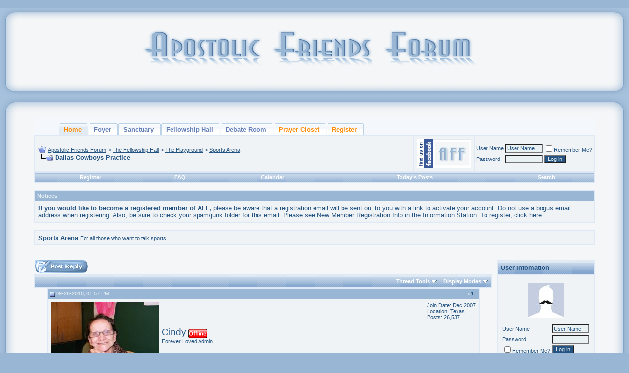

--- FILE ---
content_type: text/html; charset=ISO-8859-1
request_url: http://www.apostolicfriendsforum.com/showthread.php?s=2364025a0afc5f1a450901e2ed999d9f&t=31655
body_size: 19731
content:
<!DOCTYPE html PUBLIC "-//W3C//DTD XHTML 1.0 Transitional//EN" "http://www.w3.org/TR/xhtml1/DTD/xhtml1-transitional.dtd">
<html xmlns="http://www.w3.org/1999/xhtml" dir="ltr" lang="en">
<head>
	<!-- Forum Runner Begin -->
<script type="text/javascript" src="https://www.apostolicfriendsforum.com/forumrunner/detect.js"></script>
<!-- Forum Runner End --><meta http-equiv="Content-Type" content="text/html; charset=ISO-8859-1" />
<meta name="generator" content="vBulletin 3.8.5" />

<meta name="keywords" content=" Dallas Cowboys Practice, Apostolic,Pentecostal,forum,Oneness,Acts,UPCI,UPC,WPF,united,worldwide,fellowship,doctrine,discussion,modest,modesty,holiness,hair,dress,standards," />
<meta name="description" content=" Dallas Cowboys Practice Sports Arena" />


<!-- CSS Stylesheet -->
<style type="text/css" id="vbulletin_css">
/**
* vBulletin 3.8.5 CSS
* Style: 'Friends New Blue'; Style ID: 44
*/
body
{
	background: #99B7D5;
	color: #245381;
	font: 10pt verdana, geneva, lucida, 'lucida grande', arial, helvetica, sans-serif;
	margin: 5px 10px 10px 10px;
	padding: 0px;
}
a:link, body_alink
{
	color: #245381;
}
a:visited, body_avisited
{
	color: #245381;
}
a:hover, a:active, body_ahover
{
	color: #578ABC;
}
.page
{
	background: #F5F6F7;
	color: #245381;
}
.page a:link, .page_alink
{
	color: #245381;
}
.page a:visited, .page_avisited
{
	color: #245381;
}
.page a:hover, .page a:active, .page_ahover
{
	color: #578ABC;
}
td, th, p, li
{
	font: 10pt verdana, geneva, lucida, 'lucida grande', arial, helvetica, sans-serif;
}
.tborder
{
	background: #DFE8F5;
	color: #245381;
	border: 1px solid #DFE8F5;
}
.tcat
{
	background: #0D3E6C url(http://www.apostolicfriendsforum.com/forum/NewBlueDefault/tcat.png);
	color: #245381;
	font: bold 10pt verdana, geneva, lucida, 'lucida grande', arial, helvetica, sans-serif;
}
.tcat a:link, .tcat_alink
{
	color: #245381;
	text-decoration: none;
}
.tcat a:visited, .tcat_avisited
{
	color: #ffffff;
	text-decoration: none;
}
.tcat a:hover, .tcat a:active, .tcat_ahover
{
	color: #578ABC;
	text-decoration: underline;
}
.thead
{
	background: #99B7D5;
	color: #E9F1F3;
	font: bold 11px tahoma, verdana, geneva, lucida, 'lucida grande', arial, helvetica, sans-serif;
}
.thead a:link, .thead_alink
{
	color: #245381;
}
.thead a:visited, .thead_avisited
{
	color: #FFFFFF;
}
.thead a:hover, .thead a:active, .thead_ahover
{
	color: #578ABC;
}
.tfoot
{
	background: #99B7D5;
	color: #245381;
}
.tfoot a:link, .tfoot_alink
{
	color: #245381;
}
.tfoot a:visited, .tfoot_avisited
{
	color: #C5DCF3;
}
.tfoot a:hover, .tfoot a:active, .tfoot_ahover
{
	color: #578ABC;
}
.alt1, .alt1Active
{
	background: #F0F3F5;
	color: #245381;
}
.alt1 a:link, .alt1_alink, .alt1Active a:link, .alt1Active_alink
{
	color: #245381;
}
.alt1 a:hover, .alt1 a:active, .alt1_ahover, .alt1Active a:hover, .alt1Active a:active, .alt1Active_ahover
{
	color: #578ABC;
}
.alt2, .alt2Active
{
	background: #F0F3F5;
	color: #245381;
}
.alt2 a:link, .alt2_alink, .alt2Active a:link, .alt2Active_alink
{
	color: #245381;
}
.alt2 a:hover, .alt2 a:active, .alt2_ahover, .alt2Active a:hover, .alt2Active a:active, .alt2Active_ahover
{
	color: #578ABC;
}
.inlinemod
{
	background: #FFFFCC;
	color: #245381;
}
.inlinemod a:link, .inlinemod_alink
{
	color: #245381;
}
.wysiwyg
{
	background: #E9F1F3;
	color: #245381;
	font: 10pt verdana, geneva, lucida, 'lucida grande', arial, helvetica, sans-serif;
}
.wysiwyg a:link, .wysiwyg_alink
{
	color: #245381;
}
textarea, .bginput
{
	background: #E9F1F3;
	color: #245381;
	font: 10pt verdana, geneva, lucida, 'lucida grande', arial, helvetica, sans-serif;
}
.bginput option, .bginput optgroup
{
	font-size: 10pt;
	font-family: verdana, geneva, lucida, 'lucida grande', arial, helvetica, sans-serif;
}
.button
{
	background: #245381;
	color: #E9F1F3;
	font: 11px verdana, geneva, lucida, 'lucida grande', arial, helvetica, sans-serif;
}
select
{
	background: #E9F1F3;
	color: #245381;
	font: 11px verdana, geneva, lucida, 'lucida grande', arial, helvetica, sans-serif;
}
option, optgroup
{
	font-size: 11px;
	font-family: verdana, geneva, lucida, 'lucida grande', arial, helvetica, sans-serif;
}
.smallfont
{
	font: 11px verdana, geneva, lucida, 'lucida grande', arial, helvetica, sans-serif;
}
.time
{
	color: #636363;
}
.navbar
{
	color: #245381;
	font: 11px verdana, geneva, lucida, 'lucida grande', arial, helvetica, sans-serif;
}
.navbar a:link, .navbar_alink
{
	color: #245381;
}
.navbar a:hover, .navbar a:active, .navbar_ahover
{
	color: #578ABC;
}
.highlight
{
	color: #FF0000;
	font-weight: bold;
}
.fjsel
{
	background: #E9F1F3;
	color: #245381;
}
.fjdpth0
{
	background: #E0E8EA;
	color: #245381;
}
.panel
{
	background: #E0E8EA;
	color: #245381;
	padding: 10px;
	border: 2px outset;
}
.panelsurround
{
	background: #E0E8EA;
	color: #245381;
}
legend
{
	color: #245381;
	font: 11px tahoma, verdana, geneva, lucida, 'lucida grande', arial, helvetica, sans-serif;
}
.vbmenu_control
{
	background: #C1D1E4 url(http://www.apostolicfriendsforum.com/forum/NewBlueDefault/tcat.png);
	color: #FFFFFF;
	font: bold 11px tahoma, verdana, geneva, lucida, 'lucida grande', arial, helvetica, sans-serif;
	padding: 3px 6px 3px 6px;
	white-space: nowrap;
}
.vbmenu_control a:link, .vbmenu_control_alink
{
	color: #FFFFFF;
	text-decoration: none;
}
.vbmenu_control a:visited, .vbmenu_control_avisited
{
	color: #FFFFFF;
	text-decoration: none;
}
.vbmenu_control a:hover, .vbmenu_control a:active, .vbmenu_control_ahover
{
	color: #FFFFFF;
	text-decoration: underline;
}
.vbmenu_popup
{
	background: #E0E8EA;
	color: #245381;
	border: 1px solid #0B198C;
}
.vbmenu_option
{
	background: #E0E8EA;
	color: #245381;
	font: 11px verdana, geneva, lucida, 'lucida grande', arial, helvetica, sans-serif;
	white-space: nowrap;
	cursor: pointer;
}
.vbmenu_option a:link, .vbmenu_option_alink
{
	color: #245381;
	text-decoration: none;
}
.vbmenu_option a:visited, .vbmenu_option_avisited
{
	color: #245381;
	text-decoration: none;
}
.vbmenu_option a:hover, .vbmenu_option a:active, .vbmenu_option_ahover
{
	color: #FFFFFF;
	text-decoration: none;
}
.vbmenu_hilite
{
	background: #578ABC;
	color: #245381;
	font: 11px verdana, geneva, lucida, 'lucida grande', arial, helvetica, sans-serif;
	white-space: nowrap;
	cursor: pointer;
}
.vbmenu_hilite a:link, .vbmenu_hilite_alink
{
	color: #FFFFFF;
	text-decoration: none;
}
.vbmenu_hilite a:visited, .vbmenu_hilite_avisited
{
	color: #FFFFFF;
	text-decoration: none;
}
.vbmenu_hilite a:hover, .vbmenu_hilite a:active, .vbmenu_hilite_ahover
{
	color: #FFFFFF;
	text-decoration: none;
}
/* ***** styling for 'big' usernames on postbit etc. ***** */
.bigusername { font-size: 14pt; }

/* ***** small padding on 'thead' elements ***** */
td.thead, th.thead, div.thead { padding: 4px; }

/* ***** basic styles for multi-page nav elements */
.pagenav a { text-decoration: none; }
.pagenav td { padding: 2px 4px 2px 4px; }

/* ***** de-emphasized text */
.shade, a.shade:link, a.shade:visited { color: #777777; text-decoration: none; }
a.shade:active, a.shade:hover { color: #FF4400; text-decoration: underline; }
.tcat .shade, .thead .shade, .tfoot .shade { color: #DDDDDD; }

/* ***** define margin and font-size for elements inside panels ***** */
.fieldset { margin-bottom: 6px; }
.fieldset, .fieldset td, .fieldset p, .fieldset li { font-size: 11px; }

/* ***** don't change the following ***** */
form { margin: 0px; }
label { cursor: default; }
.normal { font-weight: normal; }
.inlineimg { vertical-align: middle; }
.underline { text-decoration: underline; }
.inlinemod { background: #FFFF99; }
.vbmenu_hilite * { cursor: pointer; }

/* auto-clearing of floats */
.floatcontainer:after, .block_row:after { content:"."; display:block; height:0; clear:both; visibility:hidden; }
.floatcontainer, .block_row { display:inline-block; }
/* IE-mac hide \*/
* html .floatcontainer, * html .block_row { height:1%; }
.floatcontainer, .block_row { display:block; }
/* end IE-mac hide */
.pbit {
padding-left: 3px;
padding-right: 0px;
padding-top: 3px;
padding-bottom: 3px;
background-color: #E9F1F3;
border-top: 1px solid #C1D1E4;
border-right: 2px solid #C1D1E4;
border-left: 1px solid #C1D1E4;
border-bottom: 2px solid #C1D1E4;
margin-bottom: 3px;
</style>
<link rel="stylesheet" type="text/css" href="clientscript/vbulletin_important.css?v=387" />


<!-- / CSS Stylesheet -->

<script type="text/javascript" src="clientscript/yui/yahoo-dom-event/yahoo-dom-event.js?v=387"></script>
<script type="text/javascript" src="clientscript/yui/connection/connection-min.js?v=387"></script>
<script type="text/javascript">
<!--
var SESSIONURL = "s=6178a93777218e529c4f8eab705f21ea&";
var SECURITYTOKEN = "guest";
var IMGDIR_MISC = "http://www.apostolicfriendsforum.com/images/misc";
var vb_disable_ajax = parseInt("0", 10);
// -->
</script>
<script type="text/javascript" src="clientscript/vbulletin_global.js?v=387"></script>
<script type="text/javascript" src="clientscript/vbulletin_menu.js?v=387"></script>


	<link rel="alternate" type="application/rss+xml" title="Apostolic Friends Forum RSS Feed" href="external.php?type=RSS2" />
	
		<link rel="alternate" type="application/rss+xml" title="Apostolic Friends Forum - Sports Arena - RSS Feed" href="external.php?type=RSS2&amp;forumids=14" />
	
<style type="text/css">
.poll, td.poll a:link,td.poll a:visited,td.poll a:active, td.poll a{
	font: 10px Verdana, Arial, Helvetica, sans-serif;
	color: #000;
	text-decoration:none}
.nowrap{white-space:nowrap}
</style>
	<title> Dallas Cowboys Practice - Apostolic Friends Forum</title>
	<script type="text/javascript" src="clientscript/vbulletin_post_loader.js?v=387"></script>
	<style type="text/css" id="vbulletin_showthread_css">
	<!--
	
	#links div { white-space: nowrap; }
	#links img { vertical-align: middle; }
	-->
	</style>
</head>
<body onload="">
<!-- logo -->
<a name="top"></a>
<table border="0" width="100%" cellpadding="0" cellspacing="0" align="center">

<tr>
	
	<td align="left" width="43" height="180" nowrap="nowrap">
	<img border="0" src="http://www.apostolicfriendsforum.com/forum/NewBlueDefault/BlueHeadL.png" width="43" height="180" alt="" /></td>
<td height="180" width="100%" style="background-image: url(http://www.apostolicfriendsforum.com/forum/NewBlueDefault/BlueHeadC.png);" align="center"><a href="index.php?s=6178a93777218e529c4f8eab705f21ea"><img src="http://www.apostolicfriendsforum.com/forum/NewBlueDefault/NewBlueHeader.png" border="0" alt="Apostolic Friends Forum" /></a></td>
	
<td height="180" width="100%" style="background-image: url(http://www.apostolicfriendsforum.com/forum/NewBlueDefault/BlueHeadC.png);" align="center"></td>
	<td align="right" width="43" height="180" valign="top" nowrap="nowrap">
	<img  src="http://www.apostolicfriendsforum.com/forum/NewBlueDefault/BlueHeadR.png" width="43" height="180" alt="" border="0" /></a></td>
		&nbsp;
	</td>
</tr>
</table>
<!-- /logo -->

<!-- /pg borders -->

<table width="100%" cellpadding="0" cellspacing="0" border="0" align="center">
<tr>
	<td width="45" height="45" style="background: #F5F6F7 url(http://www.apostolicfriendsforum.com/forum/NewBlueDefault/BlueL.png);"></td>
	<td height="45" style="background: #F5F6F7 url(http://www.apostolicfriendsforum.com/forum/NewBlueDefault/BlueC.png);"></td>
	<td width="45" height="45" style="background: #F5F6F7 url(http://www.apostolicfriendsforum.com/forum/NewBlueDefault/BlueR.png);"></td>
</tr>
<tr>
	<td width="45" style="background: #F5F6F7 url(http://www.apostolicfriendsforum.com/forum/NewBlueDefault/BlueLL.png);"></td>
	<td valign="top">



 
<!-- Disallow copy start -->
<BODY onselectstart="return false">
<SCRIPT language=JavaScript1.2>
if (window.Event) 
  document.captureEvents(Event.MOUSEUP); 
function nocontextmenu()  
{
 event.cancelBubble = true
 event.returnValue = false;
 return false;
}
function norightclick(e) 
{
 if (window.Event) 
 {
  if (e.which == 2 || e.which == 3)
   return false;
 }
 else
  if (event.button == 2 || event.button == 1)
  {
   event.cancelBubble = true
   event.returnValue = false;
   return false;
  }
}
document.oncontextmenu = nocontextmenu;  
document.onmousedown = norightclick; 
</SCRIPT>
<SCRIPT LANGUAGE="JavaScript1.1">
  <!-- Begin
  function right(e) {
   if (navigator.appName == 'Netscape' && 
    (e.which == 3 || e.which == 2))
   return false;
    else if (navigator.appName == 'Microsoft Internet Explorer' && 
    (event.button == 2 || event.button == 3)) {
    alert("You can't copy posts! Please register to enjoy all the features!");
   return false;
  }
   return true;
  }
  document.onmousedown=right;
  document.onmouseup=right;
  if (document.layers) window.captureEvents(Event.MOUSEDOWN);
  if (document.layers) window.captureEvents(Event.MOUSEUP);
  window.onmousedown=right;
  window.onmouseup=right;
 //  End -->
</script>
</BODY>
<!-- Disallow copy end -->


<!-- content table -->
<!-- open content container -->

<div align="center">
	<div class="page" style="width:100%; text-align:left">
		<div style="padding:0px 25px 0px 25px" align="left">






<!DOCTYPE html PUBLIC "-//W3C//DTD XHTML 1.0 Transitional//EN" "http://www.w3.org/TR/xhtml1/DTD/xhtml1-transitional.dtd">
<html xmlns="http://www.w3.org/1999/xhtml">
        <head>
                <meta http-equiv="Content-Type" content="text/html; charset=iso-8859-1" />
                <title>Tab Menu 1</title>
                <style type="text/css"> 
<!--
    body {
        margin:0;
        padding:0;
        font: bold 11px/1.5em Verdana;
}
 
h2 {
        font: bold 14px Verdana, Arial, Helvetica, sans-serif;
        color: #000;
        margin: 0px;
        padding: 0px 0px 0px 15px;
}
 
img {
border: none;
}
 
 
 
    #tabs1 {
      float:left;
      width:100%;
          background:#F4F7FB;
      font-size:93%;
      line-height:normal;
          border-bottom:1px solid #BCD2E6;
      }
    #tabs1 ul {
          margin:0;
          padding:10px 10px 0 50px;
          list-style:none;
      }
    #tabs1 li {
      display:inline;
      margin:0;
      padding:0;
      }
    #tabs1 a {
      float:left;
      background:url("http://www.apostolicfriendsforum.com/images/misc/tableft1.gif") no-repeat left top;
      margin:0;
      padding:0 0 0 4px;
      text-decoration:none;
      }
    #tabs1 a span {
      float:left;
      display:block;
      background:url("http://www.apostolicfriendsforum.com/images/misc/tabright1.gif") no-repeat right top;
      padding:5px 15px 4px 6px;
      color:#627EB7;
      }
    /* Commented Backslash Hack hides rule from IE5-Mac \*/
    #tabs1 a span {float:none;}
    /* End IE5-Mac hack */
    #tabs a:hover span {
      color:#627EB7;
      }
    #tabs1 a:hover {
      background-position:0% -42px;
      }
    #tabs1 a:hover span {
      background-position:100% -42px;
      }
 
      #tabs1 #current a {
              background-position:0% -42px;
      }
      #tabs1 #current a span {
              background-position:100% -42px;
      }
-->
</style>
        </head>
 
        <body>
               
                <div id="tabs1">
                        <ul>
                                <!-- CSS Tabs Edit Here with your Site Details -->
<li id="current"><a href="http://www.apostolicfriendsforum.com/index.php"><span style="color:DarkOrange; font-weight: bold;">Home</span></a></li><li><a href="http://www.apostolicfriendsforum.com/forumdisplay.php?f=1
"><span style="font-weight: bold;">Foyer</span></a></li><li><a href="http://www.apostolicfriendsforum.com/forumdisplay.php?f=21"><span style="font-weight: bold;">Sanctuary</span></a></li>
<li><a href="http://www.apostolicfriendsforum.com/forumdisplay.php?f=6"><span style="font-weight: bold;">Fellowship Hall</span></a></li>
<li><a href="http://www.apostolicfriendsforum.com/forumdisplay.php?f=37"><span style="font-weight: bold;">Debate Room</span></a></li>
<li><a href="http://www.apostolicfriendsforum.com/forumdisplay.php?f=3"><span style="color:DarkOrange; font-weight: bold;">Prayer Closet</span></a></li>
<li><a href="http://www.apostolicfriendsforum.com/register.php"><span style="color:DarkOrange; font-weight: bold;">Register</span></a></li> 

 
                        </ul>
                </div>
        </body>
</html>

<br />

<!-- breadcrumb, login, pm info -->
<table class="tborder" cellpadding="6" cellspacing="1" border="0" width="100%" align="center">
<tr>
	<td class="alt1" width="100%">
		
			<table cellpadding="0" cellspacing="0" border="0">
			<tr valign="bottom">
				<td><a href="#" onclick="history.back(1); return false;"><img src="http://www.apostolicfriendsforum.com/images/misc/navbits_start.gif" alt="Go Back" border="0" /></a></td>
				<td>&nbsp;</td>
				<td width="100%"><span class="navbar"><a href="index.php?s=6178a93777218e529c4f8eab705f21ea" accesskey="1">Apostolic Friends Forum</a></span> 
	<span class="navbar">&gt; <a href="forumdisplay.php?s=6178a93777218e529c4f8eab705f21ea&amp;f=6">The Fellowship Hall</a></span>


	<span class="navbar">&gt; <a href="forumdisplay.php?s=6178a93777218e529c4f8eab705f21ea&amp;f=9">The Playground</a></span>


	<span class="navbar">&gt; <a href="forumdisplay.php?s=6178a93777218e529c4f8eab705f21ea&amp;f=14">Sports Arena</a></span>

</td>
			</tr>
			<tr>
				<td class="navbar" style="font-size:10pt; padding-top:1px" colspan="3"><a href="/showthread.php?s=2364025a0afc5f1a450901e2ed999d9f&amp;t=31655"><img class="inlineimg" src="http://www.apostolicfriendsforum.com/images/misc/navbits_finallink_ltr.gif" alt="Reload this Page" border="0" /></a> <strong>
	 Dallas Cowboys Practice

</strong></td>
			</tr>
			</table>
		
	</td>

<td class="alt2" valign="top" nowrap="nowrap">
<a target="_blank" rel="nofollow" href="https://www.facebook.com/ApostolicFriendsForum?ref=hl"><img alt="Facebook" border="0" src="http://www.apostolicfriendsforum.com/images/misc/AFFfacebook/FBbadgeSM2.png"></a></td> 



	<td class="alt2" nowrap="nowrap" style="padding:0px">
		<!-- login form -->
		<form action="login.php?do=login" method="post" onsubmit="md5hash(vb_login_password, vb_login_md5password, vb_login_md5password_utf, 0)">
		<script type="text/javascript" src="clientscript/vbulletin_md5.js?v=387"></script>
		<table cellpadding="0" cellspacing="3" border="0">
		<tr>
			<td class="smallfont" style="white-space: nowrap;"><label for="navbar_username">User Name</label></td>
			<td><input type="text" class="bginput" style="font-size: 11px" name="vb_login_username" id="navbar_username" size="10" accesskey="u" tabindex="101" value="User Name" onfocus="if (this.value == 'User Name') this.value = '';" /></td>
			<td class="smallfont" nowrap="nowrap"><label for="cb_cookieuser_navbar"><input type="checkbox" name="cookieuser" value="1" tabindex="103" id="cb_cookieuser_navbar" accesskey="c" />Remember Me?</label></td>
		</tr>
		<tr>
			<td class="smallfont"><label for="navbar_password">Password</label></td>
			<td><input type="password" class="bginput" style="font-size: 11px" name="vb_login_password" id="navbar_password" size="10" tabindex="102" /></td>
			<td><input type="submit" class="button" value="Log in" tabindex="104" title="Enter your username and password in the boxes provided to login, or click the 'register' button to create a profile for yourself." accesskey="s" /></td>
		</tr>
		</table>
		<input type="hidden" name="s" value="6178a93777218e529c4f8eab705f21ea" />
		<input type="hidden" name="securitytoken" value="guest" />
		<input type="hidden" name="do" value="login" />
		<input type="hidden" name="vb_login_md5password" />
		<input type="hidden" name="vb_login_md5password_utf" />
		</form>
		<!-- / login form -->
	</td>

</tr>
</table>
<!-- / breadcrumb, login, pm info -->

<!-- nav buttons bar -->
<div class="tborder" style="padding:1px; border-top-width:0px">
	<table cellpadding="0" cellspacing="0" border="0" width="100%" align="center">
	<tr align="center">
		
		
			<td class="vbmenu_control"><a href="register.php?s=6178a93777218e529c4f8eab705f21ea" rel="nofollow">Register</a></td>
		
		
		<td class="vbmenu_control"><a rel="help" href="faq.php?s=6178a93777218e529c4f8eab705f21ea" accesskey="5">FAQ</a></td>
		
			
			
		
		<td class="vbmenu_control"><a href="calendar.php?s=6178a93777218e529c4f8eab705f21ea">Calendar</a></td>
		
			
				
				<td class="vbmenu_control"><a href="search.php?s=6178a93777218e529c4f8eab705f21ea&amp;do=getdaily" accesskey="2">Today's Posts</a></td>
				
				<td class="vbmenu_control"><a id="navbar_search" href="search.php?s=6178a93777218e529c4f8eab705f21ea" accesskey="4" rel="nofollow">Search</a> </td>
			
			
		
		
		
		</tr>
	</table>
</div>
<!-- / nav buttons bar -->

<br />


<form action="profile.php?do=dismissnotice" method="post" id="notices">
<input type="hidden" name="do" value="dismissnotice" />
<input type="hidden" name="securitytoken" value="guest" />
<input type="hidden" id="dismiss_notice_hidden" name="dismiss_noticeid" value="" />
<input type="hidden" name="url" value="/showthread.php?t=31655" />
	<table class="tborder" cellpadding="6" cellspacing="1" border="0" width="100%" align="center">
	<tr>
		<td class="thead">Notices</td>
	</tr>
	<tr>
		<td class="alt1">
			<div class="navbar_notice" id="navbar_notice_1007">
	<b>If you would like to become a registered member of AFF,</b> please be aware that a registration email will be sent out to you with a link to activate your account. Do not use a bogus email address when registering. Also, be sure to check your spam/junk folder for this email. Please see <a href="http://www.apostolicfriendsforum.com/showthread.php?t=13199" target="_blank">New Member Registration Info</a> in the <a href="http://www.apostolicfriendsforum.com/forumdisplay.php?f=2" target="_blank">Information Station</a>. To register, click <a href="http://www.apostolicfriendsforum.com/register.php" target="_blank">here.</a>
</div>
		</td>
	</tr>
	</table>
	<br />
</form>



	<table class="tborder" cellpadding="6" cellspacing="1" border="0" width="100%" align="center">
	<tr>
		<td class="alt1" width="100%"><strong>Sports Arena</strong> <span class="smallfont">For all those who want to talk sports...</span></td>
	</tr>
	</table>
	<br />



<!-- NAVBAR POPUP MENUS -->

	
	
	
	<!-- header quick search form -->
	<div class="vbmenu_popup" id="navbar_search_menu" style="display:none;margin-top:3px" align="left">
		<table cellpadding="4" cellspacing="1" border="0">
		<tr>
			<td class="thead">Search Forums</td>
		</tr>
		<tr>
			<td class="vbmenu_option" title="nohilite">
				<form action="search.php?do=process" method="post">

					<input type="hidden" name="do" value="process" />
					<input type="hidden" name="quicksearch" value="1" />
					<input type="hidden" name="childforums" value="1" />
					<input type="hidden" name="exactname" value="1" />
					<input type="hidden" name="s" value="6178a93777218e529c4f8eab705f21ea" />
					<input type="hidden" name="securitytoken" value="guest" />
					<div><input type="text" class="bginput" name="query" size="25" tabindex="1001" /><input type="submit" class="button" value="Go" tabindex="1004" /></div>
					<div style="margin-top:6px">
						<label for="rb_nb_sp0"><input type="radio" name="showposts" value="0" id="rb_nb_sp0" tabindex="1002" checked="checked" />Show Threads</label>
						&nbsp;
						<label for="rb_nb_sp1"><input type="radio" name="showposts" value="1" id="rb_nb_sp1" tabindex="1003" />Show Posts</label>
					</div>
				</form>
			</td>
		</tr>
		
		<tr>
			<td class="vbmenu_option"><a href="tags.php?s=6178a93777218e529c4f8eab705f21ea" rel="nofollow">Tag Search</a></td>
		</tr>
		
		<tr>
			<td class="vbmenu_option"><a href="search.php?s=6178a93777218e529c4f8eab705f21ea" accesskey="4" rel="nofollow">Advanced Search</a></td>
		</tr>
		
		</table>
	</div>
	<!-- / header quick search form -->
	
	
	
<!-- / NAVBAR POPUP MENUS -->

<!-- PAGENAV POPUP -->
	<div class="vbmenu_popup" id="pagenav_menu" style="display:none">
		<table cellpadding="4" cellspacing="1" border="0">
		<tr>
			<td class="thead" nowrap="nowrap">Go to Page...</td>
		</tr>
		<tr>
			<td class="vbmenu_option" title="nohilite">
			<form action="index.php" method="get" onsubmit="return this.gotopage()" id="pagenav_form">
				<input type="text" class="bginput" id="pagenav_itxt" style="font-size:11px" size="4" />
				<input type="button" class="button" id="pagenav_ibtn" value="Go" />
			</form>
			</td>
		</tr>
		</table>
	</div>
<!-- / PAGENAV POPUP -->








<br />
<table cellspacing="0" cellpadding="0" width="100%" border="0">
<tr valign="top">
	<td>




<a name="poststop" id="poststop"></a>

<!-- controls above postbits -->
<table cellpadding="0" cellspacing="0" border="0" width="100%" style="margin-bottom:3px">
<tr valign="bottom">
	
		<td class="smallfont"><a href="newreply.php?s=6178a93777218e529c4f8eab705f21ea&amp;do=newreply&amp;noquote=1&amp;p=967110" rel="nofollow"><img src="http://www.apostolicfriendsforum.com/forum/NewBlueDefault/buttons/reply.gif" alt="Reply" border="0" /></a></td>
	
	
</tr>
</table>
<!-- / controls above postbits -->

<!-- toolbar -->
<table class="tborder" cellpadding="6" cellspacing="1" border="0" width="100%" align="center" style="border-bottom-width:0px">
<tr>
	<td class="tcat" width="100%">
		<div class="smallfont">
		
		&nbsp;
		</div>
	</td>
	<td class="vbmenu_control" id="threadtools" nowrap="nowrap">
		<a href="/showthread.php?t=31655&amp;nojs=1#goto_threadtools">Thread Tools</a>
		<script type="text/javascript"> vbmenu_register("threadtools"); </script>
	</td>
	
	
	
	<td class="vbmenu_control" id="displaymodes" nowrap="nowrap">
		<a href="/showthread.php?t=31655&amp;nojs=1#goto_displaymodes">Display Modes</a>
		<script type="text/javascript"> vbmenu_register("displaymodes"); </script>
	</td>
	
	
	
	
</tr>
</table>
<!-- / toolbar -->



<!-- end content table -->

		</div>
	</div>
</div>

<!-- / close content container -->
<!-- / end content table -->





<div id="posts"><!-- post #967110 -->

	<!-- open content container -->

<div align="center">
	<div class="page" style="width:100%; text-align:left">
		<div style="padding:0px 25px 0px 25px" align="left">

	<div id="edit967110" style="padding:0px 0px 6px 0px">
	<!-- this is not the last post shown on the page -->



<table class="tborder" id="post967110" cellpadding="6" cellspacing="1" border="0" width="100%" align="center">
<tr>
	<td class="thead" >
		<div class="normal" style="float:right">
			&nbsp;
			#<a href="showpost.php?s=6178a93777218e529c4f8eab705f21ea&amp;p=967110&amp;postcount=1" target="new" rel="nofollow" id="postcount967110" name="1"><strong>1</strong></a> &nbsp;
			
			
			
			
			
		</div>

		<div class="normal">
			<!-- status icon and date -->
			<a name="post967110"><img class="inlineimg" src="http://www.apostolicfriendsforum.com/forum/NewBlueDefault/statusicon/post_old.gif" alt="Old" border="0" /></a>
			
				09-26-2010, 01:57 PM
			
			
			<!-- / status icon and date -->
		</div>
	</td>
</tr>
<tr>
	<td class="alt2" style="padding:0px">
		<!-- user info -->
		<table cellpadding="0" cellspacing="6" border="0" width="100%">
		<tr>
			<td class="alt2"><a href="member.php?s=6178a93777218e529c4f8eab705f21ea&amp;u=1517"><img src="customavatars/avatar1517_2.gif" width="220" height="165" alt="Cindy's Avatar" border="0" /></a></td>
			<td nowrap="nowrap">

				<div id="postmenu_967110">
					
					<a class="bigusername" href="member.php?s=6178a93777218e529c4f8eab705f21ea&amp;u=1517">Cindy</a>
					<img class="inlineimg" src="http://www.apostolicfriendsforum.com/forum/NewBlueDefault/statusicon/user_offline.gif" alt="Cindy is offline" border="0" />


					<script type="text/javascript"> vbmenu_register("postmenu_967110", true); </script>
					
				</div>

				<div class="smallfont">Forever Loved Admin</div>
				
				

<br/><br/>

			</td>
			<td width="100%">&nbsp;</td>
			<td valign="top" nowrap="nowrap">

				<div class="smallfont">
					<div>Join Date: Dec 2007</div>
					<div>Location: Texas</div>
					
					<div>
						Posts: 26,537
					</div>
					
					
					
					
					<div>    </div>
				</div>

			</td>
		</tr>
		</table>
		<!-- / user info -->
	</td>
</tr>
<tr>
	
	<td class="alt1" id="td_post_967110">
		
	<!-- message, attachments, sig -->

		

		
			<!-- icon and title -->
			<div class="smallfont">
				
				<strong>Dallas Cowboys Practice</strong>
			</div>
			<hr size="1" style="color:#DFE8F5; background-color:#DFE8F5" />
			<!-- / icon and title -->
		

		<!-- message -->
		<div id="post_message_967110">
			
			Breaking News - Training @ Cowboy stadium was delayed after a players found an unknown white powdery substance on the ground. Training was suspended while police were called in. After analysis, experts determined that the white substance, unfamiliar to most of the players, was in fact.........the goal line. Practice will resume.........<img src="http://www.apostolicfriendsforum.com/images/smilies/toofunny.gif" border="0" alt="" title="Too Funny" class="inlineimg" />
		</div>
		<!-- / message -->

		

		
		

		
		<!-- sig -->
			<div>
				__________________<br />
				If my people, which are called by my name, shall humble themselves, and pray, and seek my face, and turn from their wicked ways; then will I hear from heaven, and will forgive their sin, and will heal their land.<br />
2 Chronicles 7:14 KJV<br />
<br />
He hath shewed thee, O man, what is good; and what doth the LORD require of thee, but to do justly, and to love mercy, and to walk humbly with thy God? Micah 6:8 KJV<br />
<br />
Beloved, now are we the sons of God, and it doth not yet appear what we shall be: but we know that, when he shall appear, we shall be like him; for we shall see him as he is. 1 John 3:2 KJV
			</div>
		<!-- / sig -->
		

		

		

		<div style="margin-top: 10px" align="right">
			<!-- controls -->
			
			
			
				<a href="newreply.php?s=6178a93777218e529c4f8eab705f21ea&amp;do=newreply&amp;p=967110" rel="nofollow"><img src="http://www.apostolicfriendsforum.com/forum/NewBlueDefault/buttons/quote.gif" alt="Reply With Quote" border="0" /></a>
			
			
			
			
			
			
			
				
			
			
			<!-- / controls -->
		</div>

	<!-- message, attachments, sig -->

	</td>
</tr>
</table>


<!-- post 967110 popup menu -->
<div class="vbmenu_popup" id="postmenu_967110_menu" style="display:none;">
	<table cellpadding="4" cellspacing="1" border="0">
	<tr>
		<td class="thead">Cindy</td>
	</tr>
	
		<tr><td class="vbmenu_option"><a href="member.php?s=6178a93777218e529c4f8eab705f21ea&amp;u=1517">View Public Profile</a></td></tr>
	
	
		<tr><td class="vbmenu_option"><a href="private.php?s=6178a93777218e529c4f8eab705f21ea&amp;do=newpm&amp;u=1517" rel="nofollow">Send a private message to Cindy</a></td></tr>
	
	
	
	
		<tr><td class="vbmenu_option"><a href="search.php?s=6178a93777218e529c4f8eab705f21ea&amp;do=finduser&amp;u=1517" rel="nofollow">Find all posts by Cindy</a></td></tr>
	
	
	
	</table>
</div>
<!-- / post 967110 popup menu -->


	</div>
	
		</div>
	</div>
</div>

<!-- / close content container -->

<!-- / post #967110 --><!-- post #967154 -->

	<!-- open content container -->

<div align="center">
	<div class="page" style="width:100%; text-align:left">
		<div style="padding:0px 25px 0px 25px" align="left">

	<div id="edit967154" style="padding:0px 0px 6px 0px">
	<!-- this is not the last post shown on the page -->



<table class="tborder" id="post967154" cellpadding="6" cellspacing="1" border="0" width="100%" align="center">
<tr>
	<td class="thead" >
		<div class="normal" style="float:right">
			&nbsp;
			#<a href="showpost.php?s=6178a93777218e529c4f8eab705f21ea&amp;p=967154&amp;postcount=2" target="new" rel="nofollow" id="postcount967154" name="2"><strong>2</strong></a> &nbsp;
			
			
			
			
			
		</div>

		<div class="normal">
			<!-- status icon and date -->
			<a name="post967154"><img class="inlineimg" src="http://www.apostolicfriendsforum.com/forum/NewBlueDefault/statusicon/post_old.gif" alt="Old" border="0" /></a>
			
				09-26-2010, 05:07 PM
			
			
			<!-- / status icon and date -->
		</div>
	</td>
</tr>
<tr>
	<td class="alt2" style="padding:0px">
		<!-- user info -->
		<table cellpadding="0" cellspacing="6" border="0" width="100%">
		<tr>
			
			<td nowrap="nowrap">

				<div id="postmenu_967154">
					
					<a class="bigusername" href="member.php?s=6178a93777218e529c4f8eab705f21ea&amp;u=6013">canam</a>
					<img class="inlineimg" src="http://www.apostolicfriendsforum.com/forum/NewBlueDefault/statusicon/user_offline.gif" alt="canam is offline" border="0" />


					<script type="text/javascript"> vbmenu_register("postmenu_967154", true); </script>
					
				</div>

				<div class="smallfont">Registered Member</div>
				
				

<br/><br/>

			</td>
			<td width="100%">&nbsp;</td>
			<td valign="top" nowrap="nowrap">

				<div class="smallfont">
					<div>Join Date: Jul 2010</div>
					
					
					<div>
						Posts: 3,270
					</div>
					
					
					
					
					<div>    </div>
				</div>

			</td>
		</tr>
		</table>
		<!-- / user info -->
	</td>
</tr>
<tr>
	
	<td class="alt1" id="td_post_967154">
		
	<!-- message, attachments, sig -->

		

		
			<!-- icon and title -->
			<div class="smallfont">
				
				<strong>Re: Dallas Cowboys Practice</strong>
			</div>
			<hr size="1" style="color:#DFE8F5; background-color:#DFE8F5" />
			<!-- / icon and title -->
		

		<!-- message -->
		<div id="post_message_967154">
			
			<div style="margin:20px; margin-top:5px; ">
	<div class="smallfont" style="margin-bottom:2px">Quote:</div>
	<table cellpadding="6" cellspacing="0" border="0" width="100%">
	<tr>
		<td class="alt2" style="border:1px inset">
			
				<div>
					Originally Posted by <strong>Cindy</strong>
					<a href="showthread.php?s=6178a93777218e529c4f8eab705f21ea&amp;p=967110#post967110" rel="nofollow"><img class="inlineimg" src="http://www.apostolicfriendsforum.com/forum/NewBlueDefault/buttons/viewpost.gif" border="0" alt="View Post" /></a>
				</div>
				<div style="font-style:italic">Breaking News - Training @ Cowboy stadium was delayed after a players found an unknown white powdery substance on the ground. Training was suspended while police were called in. After analysis, experts determined that the white substance, unfamiliar to most of the players, was in fact.........the goal line. Practice will resume.........<img src="http://www.apostolicfriendsforum.com/images/smilies/toofunny.gif" border="0" alt="" title="Too Funny" class="inlineimg" /></div>
			
		</td>
	</tr>
	</table>
</div><img src="http://www.apostolicfriendsforum.com/images/smilies/ursofunny.gif" border="0" alt="" title="You are so funny!" class="inlineimg" /><img src="http://www.apostolicfriendsforum.com/images/smilies/ursofunny.gif" border="0" alt="" title="You are so funny!" class="inlineimg" /><img src="http://www.apostolicfriendsforum.com/images/smilies/ursofunny.gif" border="0" alt="" title="You are so funny!" class="inlineimg" />
		</div>
		<!-- / message -->

		

		
		

		

		

		

		<div style="margin-top: 10px" align="right">
			<!-- controls -->
			
			
			
				<a href="newreply.php?s=6178a93777218e529c4f8eab705f21ea&amp;do=newreply&amp;p=967154" rel="nofollow"><img src="http://www.apostolicfriendsforum.com/forum/NewBlueDefault/buttons/quote.gif" alt="Reply With Quote" border="0" /></a>
			
			
			
			
			
			
			
				
			
			
			<!-- / controls -->
		</div>

	<!-- message, attachments, sig -->

	</td>
</tr>
</table>


<!-- post 967154 popup menu -->
<div class="vbmenu_popup" id="postmenu_967154_menu" style="display:none;">
	<table cellpadding="4" cellspacing="1" border="0">
	<tr>
		<td class="thead">canam</td>
	</tr>
	
		<tr><td class="vbmenu_option"><a href="member.php?s=6178a93777218e529c4f8eab705f21ea&amp;u=6013">View Public Profile</a></td></tr>
	
	
		<tr><td class="vbmenu_option"><a href="private.php?s=6178a93777218e529c4f8eab705f21ea&amp;do=newpm&amp;u=6013" rel="nofollow">Send a private message to canam</a></td></tr>
	
	
	
	
		<tr><td class="vbmenu_option"><a href="search.php?s=6178a93777218e529c4f8eab705f21ea&amp;do=finduser&amp;u=6013" rel="nofollow">Find all posts by canam</a></td></tr>
	
	
	
	</table>
</div>
<!-- / post 967154 popup menu -->


	</div>
	
		</div>
	</div>
</div>

<!-- / close content container -->

<!-- / post #967154 --><!-- post #967155 -->

	<!-- open content container -->

<div align="center">
	<div class="page" style="width:100%; text-align:left">
		<div style="padding:0px 25px 0px 25px" align="left">

	<div id="edit967155" style="padding:0px 0px 6px 0px">
	<!-- this is not the last post shown on the page -->



<table class="tborder" id="post967155" cellpadding="6" cellspacing="1" border="0" width="100%" align="center">
<tr>
	<td class="thead" >
		<div class="normal" style="float:right">
			&nbsp;
			#<a href="showpost.php?s=6178a93777218e529c4f8eab705f21ea&amp;p=967155&amp;postcount=3" target="new" rel="nofollow" id="postcount967155" name="3"><strong>3</strong></a> &nbsp;
			
			
			
			
			
		</div>

		<div class="normal">
			<!-- status icon and date -->
			<a name="post967155"><img class="inlineimg" src="http://www.apostolicfriendsforum.com/forum/NewBlueDefault/statusicon/post_old.gif" alt="Old" border="0" /></a>
			
				09-26-2010, 05:08 PM
			
			
			<!-- / status icon and date -->
		</div>
	</td>
</tr>
<tr>
	<td class="alt2" style="padding:0px">
		<!-- user info -->
		<table cellpadding="0" cellspacing="6" border="0" width="100%">
		<tr>
			
			<td nowrap="nowrap">

				<div id="postmenu_967155">
					
					<a class="bigusername" href="member.php?s=6178a93777218e529c4f8eab705f21ea&amp;u=2646">coadie</a>
					<img class="inlineimg" src="http://www.apostolicfriendsforum.com/forum/NewBlueDefault/statusicon/user_offline.gif" alt="coadie is offline" border="0" />


					<script type="text/javascript"> vbmenu_register("postmenu_967155", true); </script>
					
				</div>

				<div class="smallfont">Registered Member</div>
				
				

<br/><br/>

			</td>
			<td width="100%">&nbsp;</td>
			<td valign="top" nowrap="nowrap">

				<div class="smallfont">
					<div>Join Date: Jun 2008</div>
					
					
					<div>
						Posts: 6,889
					</div>
					
					
					
					
					<div>    </div>
				</div>

			</td>
		</tr>
		</table>
		<!-- / user info -->
	</td>
</tr>
<tr>
	
	<td class="alt1" id="td_post_967155">
		
	<!-- message, attachments, sig -->

		

		
			<!-- icon and title -->
			<div class="smallfont">
				
				<strong>Re: Dallas Cowboys Practice</strong>
			</div>
			<hr size="1" style="color:#DFE8F5; background-color:#DFE8F5" />
			<!-- / icon and title -->
		

		<!-- message -->
		<div id="post_message_967155">
			
			<div style="margin:20px; margin-top:5px; ">
	<div class="smallfont" style="margin-bottom:2px">Quote:</div>
	<table cellpadding="6" cellspacing="0" border="0" width="100%">
	<tr>
		<td class="alt2" style="border:1px inset">
			
				<div>
					Originally Posted by <strong>Cindy</strong>
					<a href="showthread.php?s=6178a93777218e529c4f8eab705f21ea&amp;p=967110#post967110" rel="nofollow"><img class="inlineimg" src="http://www.apostolicfriendsforum.com/forum/NewBlueDefault/buttons/viewpost.gif" border="0" alt="View Post" /></a>
				</div>
				<div style="font-style:italic">Breaking News - Training @ Cowboy stadium was delayed after a players found an unknown white powdery substance on the ground. Training was suspended while police were called in. After analysis, experts determined that the white substance, unfamiliar to most of the players, was in fact.........the goal line. Practice will resume.........<img src="http://www.apostolicfriendsforum.com/images/smilies/toofunny.gif" border="0" alt="" title="Too Funny" class="inlineimg" /></div>
			
		</td>
	</tr>
	</table>
</div>Chalk it up to Cindy's sense of humour.
		</div>
		<!-- / message -->

		

		
		

		

		

		

		<div style="margin-top: 10px" align="right">
			<!-- controls -->
			
			
			
				<a href="newreply.php?s=6178a93777218e529c4f8eab705f21ea&amp;do=newreply&amp;p=967155" rel="nofollow"><img src="http://www.apostolicfriendsforum.com/forum/NewBlueDefault/buttons/quote.gif" alt="Reply With Quote" border="0" /></a>
			
			
			
			
			
			
			
				
			
			
			<!-- / controls -->
		</div>

	<!-- message, attachments, sig -->

	</td>
</tr>
</table>


<!-- post 967155 popup menu -->
<div class="vbmenu_popup" id="postmenu_967155_menu" style="display:none;">
	<table cellpadding="4" cellspacing="1" border="0">
	<tr>
		<td class="thead">coadie</td>
	</tr>
	
		<tr><td class="vbmenu_option"><a href="member.php?s=6178a93777218e529c4f8eab705f21ea&amp;u=2646">View Public Profile</a></td></tr>
	
	
		<tr><td class="vbmenu_option"><a href="private.php?s=6178a93777218e529c4f8eab705f21ea&amp;do=newpm&amp;u=2646" rel="nofollow">Send a private message to coadie</a></td></tr>
	
	
	
	
		<tr><td class="vbmenu_option"><a href="search.php?s=6178a93777218e529c4f8eab705f21ea&amp;do=finduser&amp;u=2646" rel="nofollow">Find all posts by coadie</a></td></tr>
	
	
	
	</table>
</div>
<!-- / post 967155 popup menu -->


	</div>
	
		</div>
	</div>
</div>

<!-- / close content container -->

<!-- / post #967155 --><!-- post #967161 -->

	<!-- open content container -->

<div align="center">
	<div class="page" style="width:100%; text-align:left">
		<div style="padding:0px 25px 0px 25px" align="left">

	<div id="edit967161" style="padding:0px 0px 6px 0px">
	<!-- this is not the last post shown on the page -->



<table class="tborder" id="post967161" cellpadding="6" cellspacing="1" border="0" width="100%" align="center">
<tr>
	<td class="thead" >
		<div class="normal" style="float:right">
			&nbsp;
			#<a href="showpost.php?s=6178a93777218e529c4f8eab705f21ea&amp;p=967161&amp;postcount=4" target="new" rel="nofollow" id="postcount967161" name="4"><strong>4</strong></a> &nbsp;
			
			
			
			
			
		</div>

		<div class="normal">
			<!-- status icon and date -->
			<a name="post967161"><img class="inlineimg" src="http://www.apostolicfriendsforum.com/forum/NewBlueDefault/statusicon/post_old.gif" alt="Old" border="0" /></a>
			
				09-26-2010, 06:03 PM
			
			
			<!-- / status icon and date -->
		</div>
	</td>
</tr>
<tr>
	<td class="alt2" style="padding:0px">
		<!-- user info -->
		<table cellpadding="0" cellspacing="6" border="0" width="100%">
		<tr>
			<td class="alt2"><a href="member.php?s=6178a93777218e529c4f8eab705f21ea&amp;u=59"><img src="customavatars/avatar59_1.gif" width="90" height="120" alt="seguidordejesus's Avatar" border="0" /></a></td>
			<td nowrap="nowrap">

				<div id="postmenu_967161">
					
					<a class="bigusername" href="member.php?s=6178a93777218e529c4f8eab705f21ea&amp;u=59">seguidordejesus</a>
					<img class="inlineimg" src="http://www.apostolicfriendsforum.com/forum/NewBlueDefault/statusicon/user_offline.gif" alt="seguidordejesus is offline" border="0" />


					<script type="text/javascript"> vbmenu_register("postmenu_967161", true); </script>
					
				</div>

				<div class="smallfont">Registered Member</div>
				
				

<br/><br/>

			</td>
			<td width="100%">&nbsp;</td>
			<td valign="top" nowrap="nowrap">

				<div class="smallfont">
					<div>Join Date: Feb 2007</div>
					<div>Location: South Central Texas</div>
					
					<div>
						Posts: 2,801
					</div>
					
					
					
					
					<div>    </div>
				</div>

			</td>
		</tr>
		</table>
		<!-- / user info -->
	</td>
</tr>
<tr>
	
	<td class="alt1" id="td_post_967161">
		
	<!-- message, attachments, sig -->

		

		
			<!-- icon and title -->
			<div class="smallfont">
				
				<strong>Re: Dallas Cowboys Practice</strong>
			</div>
			<hr size="1" style="color:#DFE8F5; background-color:#DFE8F5" />
			<!-- / icon and title -->
		

		<!-- message -->
		<div id="post_message_967161">
			
			<div style="margin:20px; margin-top:5px; ">
	<div class="smallfont" style="margin-bottom:2px">Quote:</div>
	<table cellpadding="6" cellspacing="0" border="0" width="100%">
	<tr>
		<td class="alt2" style="border:1px inset">
			
				<div>
					Originally Posted by <strong>coadie</strong>
					<a href="showthread.php?s=6178a93777218e529c4f8eab705f21ea&amp;p=967155#post967155" rel="nofollow"><img class="inlineimg" src="http://www.apostolicfriendsforum.com/forum/NewBlueDefault/buttons/viewpost.gif" border="0" alt="View Post" /></a>
				</div>
				<div style="font-style:italic">Chalk it up to Cindy's sense of humour.</div>
			
		</td>
	</tr>
	</table>
</div>groan.
		</div>
		<!-- / message -->

		

		
		

		

		

		

		<div style="margin-top: 10px" align="right">
			<!-- controls -->
			
			
			
				<a href="newreply.php?s=6178a93777218e529c4f8eab705f21ea&amp;do=newreply&amp;p=967161" rel="nofollow"><img src="http://www.apostolicfriendsforum.com/forum/NewBlueDefault/buttons/quote.gif" alt="Reply With Quote" border="0" /></a>
			
			
			
			
			
			
			
				
			
			
			<!-- / controls -->
		</div>

	<!-- message, attachments, sig -->

	</td>
</tr>
</table>


<!-- post 967161 popup menu -->
<div class="vbmenu_popup" id="postmenu_967161_menu" style="display:none;">
	<table cellpadding="4" cellspacing="1" border="0">
	<tr>
		<td class="thead">seguidordejesus</td>
	</tr>
	
		<tr><td class="vbmenu_option"><a href="member.php?s=6178a93777218e529c4f8eab705f21ea&amp;u=59">View Public Profile</a></td></tr>
	
	
		<tr><td class="vbmenu_option"><a href="private.php?s=6178a93777218e529c4f8eab705f21ea&amp;do=newpm&amp;u=59" rel="nofollow">Send a private message to seguidordejesus</a></td></tr>
	
	
	
	
		<tr><td class="vbmenu_option"><a href="search.php?s=6178a93777218e529c4f8eab705f21ea&amp;do=finduser&amp;u=59" rel="nofollow">Find all posts by seguidordejesus</a></td></tr>
	
	
	
	</table>
</div>
<!-- / post 967161 popup menu -->


	</div>
	
		</div>
	</div>
</div>

<!-- / close content container -->

<!-- / post #967161 --><!-- post #967192 -->

	<!-- open content container -->

<div align="center">
	<div class="page" style="width:100%; text-align:left">
		<div style="padding:0px 25px 0px 25px" align="left">

	<div id="edit967192" style="padding:0px 0px 6px 0px">
	<!-- this is not the last post shown on the page -->



<table class="tborder" id="post967192" cellpadding="6" cellspacing="1" border="0" width="100%" align="center">
<tr>
	<td class="thead" >
		<div class="normal" style="float:right">
			&nbsp;
			#<a href="showpost.php?s=6178a93777218e529c4f8eab705f21ea&amp;p=967192&amp;postcount=5" target="new" rel="nofollow" id="postcount967192" name="5"><strong>5</strong></a> &nbsp;
			
			
			
			
			
		</div>

		<div class="normal">
			<!-- status icon and date -->
			<a name="post967192"><img class="inlineimg" src="http://www.apostolicfriendsforum.com/forum/NewBlueDefault/statusicon/post_old.gif" alt="Old" border="0" /></a>
			
				09-26-2010, 08:40 PM
			
			
			<!-- / status icon and date -->
		</div>
	</td>
</tr>
<tr>
	<td class="alt2" style="padding:0px">
		<!-- user info -->
		<table cellpadding="0" cellspacing="6" border="0" width="100%">
		<tr>
			<td class="alt2"><a href="member.php?s=6178a93777218e529c4f8eab705f21ea&amp;u=26"><img src="customavatars/avatar26_1.gif" width="90" height="120" alt="Margies3's Avatar" border="0" /></a></td>
			<td nowrap="nowrap">

				<div id="postmenu_967192">
					
					<a class="bigusername" href="member.php?s=6178a93777218e529c4f8eab705f21ea&amp;u=26">Margies3</a>
					<img class="inlineimg" src="http://www.apostolicfriendsforum.com/forum/NewBlueDefault/statusicon/user_offline.gif" alt="Margies3 is offline" border="0" />


					<script type="text/javascript"> vbmenu_register("postmenu_967192", true); </script>
					
				</div>

				<div class="smallfont">Registered Member</div>
				
				

<br/><br/>

			</td>
			<td width="100%">&nbsp;</td>
			<td valign="top" nowrap="nowrap">

				<div class="smallfont">
					<div>Join Date: Feb 2007</div>
					<div>Location: Ohio</div>
					
					<div>
						Posts: 7,374
					</div>
					
					
					
					
					<div>    </div>
				</div>

			</td>
		</tr>
		</table>
		<!-- / user info -->
	</td>
</tr>
<tr>
	
	<td class="alt1" id="td_post_967192">
		
	<!-- message, attachments, sig -->

		

		
			<!-- icon and title -->
			<div class="smallfont">
				
				<strong>Re: Dallas Cowboys Practice</strong>
			</div>
			<hr size="1" style="color:#DFE8F5; background-color:#DFE8F5" />
			<!-- / icon and title -->
		

		<!-- message -->
		<div id="post_message_967192">
			
			Even Walt burst out laughing when I read that one. Keith said, &quot;What? Is that serious?&quot; What do you do with a kid who has no sense of humor!!!
		</div>
		<!-- / message -->

		

		
		

		
		<!-- sig -->
			<div>
				__________________<br />
				<div align="center">Be kinder than necessary because everyone you meet is fighting some kind of a battle ! ! ! !<img src="http://www.apostolicfriendsforum.com/images/smilies/hug3.gif" border="0" alt="" title="Hug3" class="inlineimg" /></div>
			</div>
		<!-- / sig -->
		

		

		

		<div style="margin-top: 10px" align="right">
			<!-- controls -->
			
			
			
				<a href="newreply.php?s=6178a93777218e529c4f8eab705f21ea&amp;do=newreply&amp;p=967192" rel="nofollow"><img src="http://www.apostolicfriendsforum.com/forum/NewBlueDefault/buttons/quote.gif" alt="Reply With Quote" border="0" /></a>
			
			
			
			
			
			
			
				
			
			
			<!-- / controls -->
		</div>

	<!-- message, attachments, sig -->

	</td>
</tr>
</table>


<!-- post 967192 popup menu -->
<div class="vbmenu_popup" id="postmenu_967192_menu" style="display:none;">
	<table cellpadding="4" cellspacing="1" border="0">
	<tr>
		<td class="thead">Margies3</td>
	</tr>
	
		<tr><td class="vbmenu_option"><a href="member.php?s=6178a93777218e529c4f8eab705f21ea&amp;u=26">View Public Profile</a></td></tr>
	
	
		<tr><td class="vbmenu_option"><a href="private.php?s=6178a93777218e529c4f8eab705f21ea&amp;do=newpm&amp;u=26" rel="nofollow">Send a private message to Margies3</a></td></tr>
	
	
	
	
		<tr><td class="vbmenu_option"><a href="search.php?s=6178a93777218e529c4f8eab705f21ea&amp;do=finduser&amp;u=26" rel="nofollow">Find all posts by Margies3</a></td></tr>
	
	
	
	</table>
</div>
<!-- / post 967192 popup menu -->


	</div>
	
		</div>
	</div>
</div>

<!-- / close content container -->

<!-- / post #967192 --><!-- post #967203 -->

	<!-- open content container -->

<div align="center">
	<div class="page" style="width:100%; text-align:left">
		<div style="padding:0px 25px 0px 25px" align="left">

	<div id="edit967203" style="padding:0px 0px 6px 0px">
	<!-- this is not the last post shown on the page -->



<table class="tborder" id="post967203" cellpadding="6" cellspacing="1" border="0" width="100%" align="center">
<tr>
	<td class="thead" >
		<div class="normal" style="float:right">
			&nbsp;
			#<a href="showpost.php?s=6178a93777218e529c4f8eab705f21ea&amp;p=967203&amp;postcount=6" target="new" rel="nofollow" id="postcount967203" name="6"><strong>6</strong></a> &nbsp;
			
			
			
			
			
		</div>

		<div class="normal">
			<!-- status icon and date -->
			<a name="post967203"><img class="inlineimg" src="http://www.apostolicfriendsforum.com/forum/NewBlueDefault/statusicon/post_old.gif" alt="Old" border="0" /></a>
			
				09-26-2010, 09:27 PM
			
			
			<!-- / status icon and date -->
		</div>
	</td>
</tr>
<tr>
	<td class="alt2" style="padding:0px">
		<!-- user info -->
		<table cellpadding="0" cellspacing="6" border="0" width="100%">
		<tr>
			<td class="alt2"><a href="member.php?s=6178a93777218e529c4f8eab705f21ea&amp;u=88"><img src="customavatars/avatar88_2.gif" width="117" height="180" alt="CC1's Avatar" border="0" /></a></td>
			<td nowrap="nowrap">

				<div id="postmenu_967203">
					
					<a class="bigusername" href="member.php?s=6178a93777218e529c4f8eab705f21ea&amp;u=88"><span style="font-style:italic; font-weight:bold; color:#ff6600;">CC1</span></a>
					<img class="inlineimg" src="http://www.apostolicfriendsforum.com/forum/NewBlueDefault/statusicon/user_offline.gif" alt="CC1 is offline" border="0" />


					<script type="text/javascript"> vbmenu_register("postmenu_967203", true); </script>
					
				</div>

				<div class="smallfont">Administrator</div>
				
				

<br/><br/>

			</td>
			<td width="100%">&nbsp;</td>
			<td valign="top" nowrap="nowrap">

				<div class="smallfont">
					<div>Join Date: Feb 2007</div>
					
					
					<div>
						Posts: 16,848
					</div>
					
					
					
					
					<div>    </div>
				</div>

			</td>
		</tr>
		</table>
		<!-- / user info -->
	</td>
</tr>
<tr>
	
	<td class="alt1" id="td_post_967203">
		
	<!-- message, attachments, sig -->

		

		
			<!-- icon and title -->
			<div class="smallfont">
				
				<strong>Re: Dallas Cowboys Practice</strong>
			</div>
			<hr size="1" style="color:#DFE8F5; background-color:#DFE8F5" />
			<!-- / icon and title -->
		

		<!-- message -->
		<div id="post_message_967203">
			
			LOL!!! I had to call my son and tell him about this. Thank heavens today the Boys found a way to get to know that white powdery substance.<br />
<br />
I can't wait until Oct. 10th when I will be at the new Cowboy's Stadium for the Cowboys - Titans game! My two NFL teams.
		</div>
		<!-- / message -->

		

		
		

		
		<!-- sig -->
			<div>
				__________________<br />
				<b><font color="Navy">&quot;I think some people love spiritual bondage just the way some people love physical bondage. It makes them feel secure. In the end though it is not healthy for the one who is lost over it or the one who is lives under the oppression even if by their own choice&quot;<br />
<br />
Titus2woman on AF</font></b>F<br />
<br />
<br />
<font color="Red">&quot;We did not wear uniforms. The lady workers dressed in the current fashions of the day, ...silks...satins...jewels or whatever they happened to possess. They were very smartly turned out, so that they made an impressive appearance on the streets where a large part of our work was conducted in the early years.<br />
<br />
&quot;It was not until long after, when former Holiness preachers had become part of us, that strict plainness of dress began to be taught.<br />
<br />
&quot;Although Entire Sanctification was preached at the beginning of the Movement, it was from a Wesleyan viewpoint, and had in it very little of the later Holiness Movement characteristics. Nothing was ever said about apparel, for everyone was so taken up with the Lord that mode of dress seemingly never occurred to any of us.&quot;<br />
<br />
Quote from Ethel Goss (widow of 1st UPC Gen Supt. Howard Goss) book &quot;The Winds of God&quot;</font>
			</div>
		<!-- / sig -->
		

		

		

		<div style="margin-top: 10px" align="right">
			<!-- controls -->
			
			
			
				<a href="newreply.php?s=6178a93777218e529c4f8eab705f21ea&amp;do=newreply&amp;p=967203" rel="nofollow"><img src="http://www.apostolicfriendsforum.com/forum/NewBlueDefault/buttons/quote.gif" alt="Reply With Quote" border="0" /></a>
			
			
			
			
			
			
			
				
			
			
			<!-- / controls -->
		</div>

	<!-- message, attachments, sig -->

	</td>
</tr>
</table>


<!-- post 967203 popup menu -->
<div class="vbmenu_popup" id="postmenu_967203_menu" style="display:none;">
	<table cellpadding="4" cellspacing="1" border="0">
	<tr>
		<td class="thead">CC1</td>
	</tr>
	
		<tr><td class="vbmenu_option"><a href="member.php?s=6178a93777218e529c4f8eab705f21ea&amp;u=88">View Public Profile</a></td></tr>
	
	
		<tr><td class="vbmenu_option"><a href="private.php?s=6178a93777218e529c4f8eab705f21ea&amp;do=newpm&amp;u=88" rel="nofollow">Send a private message to CC1</a></td></tr>
	
	
	
	
		<tr><td class="vbmenu_option"><a href="search.php?s=6178a93777218e529c4f8eab705f21ea&amp;do=finduser&amp;u=88" rel="nofollow">Find all posts by CC1</a></td></tr>
	
	
	
	</table>
</div>
<!-- / post 967203 popup menu -->


	</div>
	
		</div>
	</div>
</div>

<!-- / close content container -->

<!-- / post #967203 --><!-- post #967205 -->

	<!-- open content container -->

<div align="center">
	<div class="page" style="width:100%; text-align:left">
		<div style="padding:0px 25px 0px 25px" align="left">

	<div id="edit967205" style="padding:0px 0px 6px 0px">
	<!-- this is not the last post shown on the page -->



<table class="tborder" id="post967205" cellpadding="6" cellspacing="1" border="0" width="100%" align="center">
<tr>
	<td class="thead" >
		<div class="normal" style="float:right">
			&nbsp;
			#<a href="showpost.php?s=6178a93777218e529c4f8eab705f21ea&amp;p=967205&amp;postcount=7" target="new" rel="nofollow" id="postcount967205" name="7"><strong>7</strong></a> &nbsp;
			
			
			
			
			
		</div>

		<div class="normal">
			<!-- status icon and date -->
			<a name="post967205"><img class="inlineimg" src="http://www.apostolicfriendsforum.com/forum/NewBlueDefault/statusicon/post_old.gif" alt="Old" border="0" /></a>
			
				09-26-2010, 09:32 PM
			
			
			<!-- / status icon and date -->
		</div>
	</td>
</tr>
<tr>
	<td class="alt2" style="padding:0px">
		<!-- user info -->
		<table cellpadding="0" cellspacing="6" border="0" width="100%">
		<tr>
			<td class="alt2"><a href="member.php?s=6178a93777218e529c4f8eab705f21ea&amp;u=322"><img src="customavatars/avatar322_1.gif" width="120" height="87" alt="Pressing-On's Avatar" border="0" /></a></td>
			<td nowrap="nowrap">

				<div id="postmenu_967205">
					
					<a class="bigusername" href="member.php?s=6178a93777218e529c4f8eab705f21ea&amp;u=322">Pressing-On</a>
					<img class="inlineimg" src="http://www.apostolicfriendsforum.com/forum/NewBlueDefault/statusicon/user_offline.gif" alt="Pressing-On is offline" border="0" />


					<script type="text/javascript"> vbmenu_register("postmenu_967205", true); </script>
					
				</div>

				<div class="smallfont">Not riding the train</div>
				
				

<br/><br/>

			</td>
			<td width="100%">&nbsp;</td>
			<td valign="top" nowrap="nowrap">

				<div class="smallfont">
					<div>Join Date: Mar 2007</div>
					
					
					<div>
						Posts: 48,544
					</div>
					
					
					
					
					<div>    </div>
				</div>

			</td>
		</tr>
		</table>
		<!-- / user info -->
	</td>
</tr>
<tr>
	
	<td class="alt1" id="td_post_967205">
		
	<!-- message, attachments, sig -->

		

		
			<!-- icon and title -->
			<div class="smallfont">
				
				<strong>Re: Dallas Cowboys Practice</strong>
			</div>
			<hr size="1" style="color:#DFE8F5; background-color:#DFE8F5" />
			<!-- / icon and title -->
		

		<!-- message -->
		<div id="post_message_967205">
			
			My husband got a kick out of it!  <img src="http://www.apostolicfriendsforum.com/images/smilies/toofunny.gif" border="0" alt="" title="Too Funny" class="inlineimg" />
		</div>
		<!-- / message -->

		

		
		

		

		

		

		<div style="margin-top: 10px" align="right">
			<!-- controls -->
			
			
			
				<a href="newreply.php?s=6178a93777218e529c4f8eab705f21ea&amp;do=newreply&amp;p=967205" rel="nofollow"><img src="http://www.apostolicfriendsforum.com/forum/NewBlueDefault/buttons/quote.gif" alt="Reply With Quote" border="0" /></a>
			
			
			
			
			
			
			
				
			
			
			<!-- / controls -->
		</div>

	<!-- message, attachments, sig -->

	</td>
</tr>
</table>


<!-- post 967205 popup menu -->
<div class="vbmenu_popup" id="postmenu_967205_menu" style="display:none;">
	<table cellpadding="4" cellspacing="1" border="0">
	<tr>
		<td class="thead">Pressing-On</td>
	</tr>
	
		<tr><td class="vbmenu_option"><a href="member.php?s=6178a93777218e529c4f8eab705f21ea&amp;u=322">View Public Profile</a></td></tr>
	
	
		<tr><td class="vbmenu_option"><a href="private.php?s=6178a93777218e529c4f8eab705f21ea&amp;do=newpm&amp;u=322" rel="nofollow">Send a private message to Pressing-On</a></td></tr>
	
	
	
	
		<tr><td class="vbmenu_option"><a href="search.php?s=6178a93777218e529c4f8eab705f21ea&amp;do=finduser&amp;u=322" rel="nofollow">Find all posts by Pressing-On</a></td></tr>
	
	
	
	</table>
</div>
<!-- / post 967205 popup menu -->


	</div>
	
		</div>
	</div>
</div>

<!-- / close content container -->

<!-- / post #967205 --><!-- post #967206 -->

	<!-- open content container -->

<div align="center">
	<div class="page" style="width:100%; text-align:left">
		<div style="padding:0px 25px 0px 25px" align="left">

	<div id="edit967206" style="padding:0px 0px 6px 0px">
	<!-- this is not the last post shown on the page -->



<table class="tborder" id="post967206" cellpadding="6" cellspacing="1" border="0" width="100%" align="center">
<tr>
	<td class="thead" >
		<div class="normal" style="float:right">
			&nbsp;
			#<a href="showpost.php?s=6178a93777218e529c4f8eab705f21ea&amp;p=967206&amp;postcount=8" target="new" rel="nofollow" id="postcount967206" name="8"><strong>8</strong></a> &nbsp;
			
			
			
			
			
		</div>

		<div class="normal">
			<!-- status icon and date -->
			<a name="post967206"><img class="inlineimg" src="http://www.apostolicfriendsforum.com/forum/NewBlueDefault/statusicon/post_old.gif" alt="Old" border="0" /></a>
			
				09-26-2010, 09:32 PM
			
			
			<!-- / status icon and date -->
		</div>
	</td>
</tr>
<tr>
	<td class="alt2" style="padding:0px">
		<!-- user info -->
		<table cellpadding="0" cellspacing="6" border="0" width="100%">
		<tr>
			<td class="alt2"><a href="member.php?s=6178a93777218e529c4f8eab705f21ea&amp;u=322"><img src="customavatars/avatar322_1.gif" width="120" height="87" alt="Pressing-On's Avatar" border="0" /></a></td>
			<td nowrap="nowrap">

				<div id="postmenu_967206">
					
					<a class="bigusername" href="member.php?s=6178a93777218e529c4f8eab705f21ea&amp;u=322">Pressing-On</a>
					<img class="inlineimg" src="http://www.apostolicfriendsforum.com/forum/NewBlueDefault/statusicon/user_offline.gif" alt="Pressing-On is offline" border="0" />


					<script type="text/javascript"> vbmenu_register("postmenu_967206", true); </script>
					
				</div>

				<div class="smallfont">Not riding the train</div>
				
				

<br/><br/>

			</td>
			<td width="100%">&nbsp;</td>
			<td valign="top" nowrap="nowrap">

				<div class="smallfont">
					<div>Join Date: Mar 2007</div>
					
					
					<div>
						Posts: 48,544
					</div>
					
					
					
					
					<div>    </div>
				</div>

			</td>
		</tr>
		</table>
		<!-- / user info -->
	</td>
</tr>
<tr>
	
	<td class="alt1" id="td_post_967206">
		
	<!-- message, attachments, sig -->

		

		
			<!-- icon and title -->
			<div class="smallfont">
				
				<strong>Re: Dallas Cowboys Practice</strong>
			</div>
			<hr size="1" style="color:#DFE8F5; background-color:#DFE8F5" />
			<!-- / icon and title -->
		

		<!-- message -->
		<div id="post_message_967206">
			
			<div style="margin:20px; margin-top:5px; ">
	<div class="smallfont" style="margin-bottom:2px">Quote:</div>
	<table cellpadding="6" cellspacing="0" border="0" width="100%">
	<tr>
		<td class="alt2" style="border:1px inset">
			
				<div>
					Originally Posted by <strong>CC1</strong>
					<a href="showthread.php?s=6178a93777218e529c4f8eab705f21ea&amp;p=967203#post967203" rel="nofollow"><img class="inlineimg" src="http://www.apostolicfriendsforum.com/forum/NewBlueDefault/buttons/viewpost.gif" border="0" alt="View Post" /></a>
				</div>
				<div style="font-style:italic">LOL!!! I had to call my son and tell him about this. Thank heavens today the Boys found a way to get to know that white powdery substance.<br />
<br />
<b>I can't wait until Oct. 10th when I will be at the new Cowboy's Stadium for the Cowboys - Titans game! My two NFL teams.</b></div>
			
		</td>
	</tr>
	</table>
</div>Sweet!!!!!! <img src="http://www.apostolicfriendsforum.com/images/smilies/thumbsup.gif" border="0" alt="" title="Thumbs Up" class="inlineimg" />
		</div>
		<!-- / message -->

		

		
		

		

		

		

		<div style="margin-top: 10px" align="right">
			<!-- controls -->
			
			
			
				<a href="newreply.php?s=6178a93777218e529c4f8eab705f21ea&amp;do=newreply&amp;p=967206" rel="nofollow"><img src="http://www.apostolicfriendsforum.com/forum/NewBlueDefault/buttons/quote.gif" alt="Reply With Quote" border="0" /></a>
			
			
			
			
			
			
			
				
			
			
			<!-- / controls -->
		</div>

	<!-- message, attachments, sig -->

	</td>
</tr>
</table>


<!-- post 967206 popup menu -->
<div class="vbmenu_popup" id="postmenu_967206_menu" style="display:none;">
	<table cellpadding="4" cellspacing="1" border="0">
	<tr>
		<td class="thead">Pressing-On</td>
	</tr>
	
		<tr><td class="vbmenu_option"><a href="member.php?s=6178a93777218e529c4f8eab705f21ea&amp;u=322">View Public Profile</a></td></tr>
	
	
		<tr><td class="vbmenu_option"><a href="private.php?s=6178a93777218e529c4f8eab705f21ea&amp;do=newpm&amp;u=322" rel="nofollow">Send a private message to Pressing-On</a></td></tr>
	
	
	
	
		<tr><td class="vbmenu_option"><a href="search.php?s=6178a93777218e529c4f8eab705f21ea&amp;do=finduser&amp;u=322" rel="nofollow">Find all posts by Pressing-On</a></td></tr>
	
	
	
	</table>
</div>
<!-- / post 967206 popup menu -->


	</div>
	
		</div>
	</div>
</div>

<!-- / close content container -->

<!-- / post #967206 --><!-- post #967214 -->

	<!-- open content container -->

<div align="center">
	<div class="page" style="width:100%; text-align:left">
		<div style="padding:0px 25px 0px 25px" align="left">

	<div id="edit967214" style="padding:0px 0px 6px 0px">
	<!-- this is not the last post shown on the page -->



<table class="tborder" id="post967214" cellpadding="6" cellspacing="1" border="0" width="100%" align="center">
<tr>
	<td class="thead" >
		<div class="normal" style="float:right">
			&nbsp;
			#<a href="showpost.php?s=6178a93777218e529c4f8eab705f21ea&amp;p=967214&amp;postcount=9" target="new" rel="nofollow" id="postcount967214" name="9"><strong>9</strong></a> &nbsp;
			
			
			
			
			
		</div>

		<div class="normal">
			<!-- status icon and date -->
			<a name="post967214"><img class="inlineimg" src="http://www.apostolicfriendsforum.com/forum/NewBlueDefault/statusicon/post_old.gif" alt="Old" border="0" /></a>
			
				09-26-2010, 09:55 PM
			
			
			<!-- / status icon and date -->
		</div>
	</td>
</tr>
<tr>
	<td class="alt2" style="padding:0px">
		<!-- user info -->
		<table cellpadding="0" cellspacing="6" border="0" width="100%">
		<tr>
			<td class="alt2"><a href="member.php?s=6178a93777218e529c4f8eab705f21ea&amp;u=26"><img src="customavatars/avatar26_1.gif" width="90" height="120" alt="Margies3's Avatar" border="0" /></a></td>
			<td nowrap="nowrap">

				<div id="postmenu_967214">
					
					<a class="bigusername" href="member.php?s=6178a93777218e529c4f8eab705f21ea&amp;u=26">Margies3</a>
					<img class="inlineimg" src="http://www.apostolicfriendsforum.com/forum/NewBlueDefault/statusicon/user_offline.gif" alt="Margies3 is offline" border="0" />


					<script type="text/javascript"> vbmenu_register("postmenu_967214", true); </script>
					
				</div>

				<div class="smallfont">Registered Member</div>
				
				

<br/><br/>

			</td>
			<td width="100%">&nbsp;</td>
			<td valign="top" nowrap="nowrap">

				<div class="smallfont">
					<div>Join Date: Feb 2007</div>
					<div>Location: Ohio</div>
					
					<div>
						Posts: 7,374
					</div>
					
					
					
					
					<div>    </div>
				</div>

			</td>
		</tr>
		</table>
		<!-- / user info -->
	</td>
</tr>
<tr>
	
	<td class="alt1" id="td_post_967214">
		
	<!-- message, attachments, sig -->

		

		
			<!-- icon and title -->
			<div class="smallfont">
				
				<strong>Re: Dallas Cowboys Practice</strong>
			</div>
			<hr size="1" style="color:#DFE8F5; background-color:#DFE8F5" />
			<!-- / icon and title -->
		

		<!-- message -->
		<div id="post_message_967214">
			
			Keith's friend has a father who flies down with him about 3 or 4 times every season to go the Cowboy's game. I had to share this with him. He pointed out right away that &quot;they seemed to find that white powdery stuff just fine today, Miss Margie!&quot;<br />
<br />
I had to laugh at him being so defensive. LOL
		</div>
		<!-- / message -->

		

		
		

		
		<!-- sig -->
			<div>
				__________________<br />
				<div align="center">Be kinder than necessary because everyone you meet is fighting some kind of a battle ! ! ! !<img src="http://www.apostolicfriendsforum.com/images/smilies/hug3.gif" border="0" alt="" title="Hug3" class="inlineimg" /></div>
			</div>
		<!-- / sig -->
		

		

		

		<div style="margin-top: 10px" align="right">
			<!-- controls -->
			
			
			
				<a href="newreply.php?s=6178a93777218e529c4f8eab705f21ea&amp;do=newreply&amp;p=967214" rel="nofollow"><img src="http://www.apostolicfriendsforum.com/forum/NewBlueDefault/buttons/quote.gif" alt="Reply With Quote" border="0" /></a>
			
			
			
			
			
			
			
				
			
			
			<!-- / controls -->
		</div>

	<!-- message, attachments, sig -->

	</td>
</tr>
</table>


<!-- post 967214 popup menu -->
<div class="vbmenu_popup" id="postmenu_967214_menu" style="display:none;">
	<table cellpadding="4" cellspacing="1" border="0">
	<tr>
		<td class="thead">Margies3</td>
	</tr>
	
		<tr><td class="vbmenu_option"><a href="member.php?s=6178a93777218e529c4f8eab705f21ea&amp;u=26">View Public Profile</a></td></tr>
	
	
		<tr><td class="vbmenu_option"><a href="private.php?s=6178a93777218e529c4f8eab705f21ea&amp;do=newpm&amp;u=26" rel="nofollow">Send a private message to Margies3</a></td></tr>
	
	
	
	
		<tr><td class="vbmenu_option"><a href="search.php?s=6178a93777218e529c4f8eab705f21ea&amp;do=finduser&amp;u=26" rel="nofollow">Find all posts by Margies3</a></td></tr>
	
	
	
	</table>
</div>
<!-- / post 967214 popup menu -->


	</div>
	
		</div>
	</div>
</div>

<!-- / close content container -->

<!-- / post #967214 --><!-- post #967216 -->

	<!-- open content container -->

<div align="center">
	<div class="page" style="width:100%; text-align:left">
		<div style="padding:0px 25px 0px 25px" align="left">

	<div id="edit967216" style="padding:0px 0px 6px 0px">
	



<table class="tborder" id="post967216" cellpadding="6" cellspacing="1" border="0" width="100%" align="center">
<tr>
	<td class="thead" >
		<div class="normal" style="float:right">
			&nbsp;
			#<a href="showpost.php?s=6178a93777218e529c4f8eab705f21ea&amp;p=967216&amp;postcount=10" target="new" rel="nofollow" id="postcount967216" name="10"><strong>10</strong></a> &nbsp;
			
			
			
			
			
		</div>

		<div class="normal">
			<!-- status icon and date -->
			<a name="post967216"><img class="inlineimg" src="http://www.apostolicfriendsforum.com/forum/NewBlueDefault/statusicon/post_old.gif" alt="Old" border="0" /></a>
			
				09-26-2010, 10:33 PM
			
			
			<!-- / status icon and date -->
		</div>
	</td>
</tr>
<tr>
	<td class="alt2" style="padding:0px">
		<!-- user info -->
		<table cellpadding="0" cellspacing="6" border="0" width="100%">
		<tr>
			<td class="alt2"><a href="member.php?s=6178a93777218e529c4f8eab705f21ea&amp;u=60"><img src="customavatars/avatar60_6.gif" width="120" height="120" alt="crakjak's Avatar" border="0" /></a></td>
			<td nowrap="nowrap">

				<div id="postmenu_967216">
					
					<a class="bigusername" href="member.php?s=6178a93777218e529c4f8eab705f21ea&amp;u=60">crakjak</a>
					<img class="inlineimg" src="http://www.apostolicfriendsforum.com/forum/NewBlueDefault/statusicon/user_offline.gif" alt="crakjak is offline" border="0" />


					<script type="text/javascript"> vbmenu_register("postmenu_967216", true); </script>
					
				</div>

				<div class="smallfont">crakjak</div>
				
				

<br/><br/>

			</td>
			<td width="100%">&nbsp;</td>
			<td valign="top" nowrap="nowrap">

				<div class="smallfont">
					<div>Join Date: Feb 2007</div>
					<div>Location: dallas area</div>
					
					<div>
						Posts: 7,605
					</div>
					
					
					
					
					<div>    </div>
				</div>

			</td>
		</tr>
		</table>
		<!-- / user info -->
	</td>
</tr>
<tr>
	
	<td class="alt1" id="td_post_967216">
		
	<!-- message, attachments, sig -->

		

		
			<!-- icon and title -->
			<div class="smallfont">
				
				<strong>Re: Dallas Cowboys Practice</strong>
			</div>
			<hr size="1" style="color:#DFE8F5; background-color:#DFE8F5" />
			<!-- / icon and title -->
		

		<!-- message -->
		<div id="post_message_967216">
			
			Yes, there was a great sigh of relief all over North Texas today, when the Cowboys finally got in the win column.
		</div>
		<!-- / message -->

		

		
		

		
		<!-- sig -->
			<div>
				__________________<br />
				<b><font size="4">For it is written, &quot;As I live, says the Lord every knee shall bow to me, and every tongue shall give praise to God. (Romans 14:11- NASB)</font></b> <br />
 <br />
<br />
<a href="http://www.tentmaker.org" target="_blank">www.tentmaker.org</a><br />
<a href="http://www.coventryreserve.org" target="_blank">www.coventryreserve.org</a>
			</div>
		<!-- / sig -->
		

		

		

		<div style="margin-top: 10px" align="right">
			<!-- controls -->
			
			
			
				<a href="newreply.php?s=6178a93777218e529c4f8eab705f21ea&amp;do=newreply&amp;p=967216" rel="nofollow"><img src="http://www.apostolicfriendsforum.com/forum/NewBlueDefault/buttons/quote.gif" alt="Reply With Quote" border="0" /></a>
			
			
			
			
			
			
			
				
			
			
			<!-- / controls -->
		</div>

	<!-- message, attachments, sig -->

	</td>
</tr>
</table>


<!-- post 967216 popup menu -->
<div class="vbmenu_popup" id="postmenu_967216_menu" style="display:none;">
	<table cellpadding="4" cellspacing="1" border="0">
	<tr>
		<td class="thead">crakjak</td>
	</tr>
	
		<tr><td class="vbmenu_option"><a href="member.php?s=6178a93777218e529c4f8eab705f21ea&amp;u=60">View Public Profile</a></td></tr>
	
	
		<tr><td class="vbmenu_option"><a href="private.php?s=6178a93777218e529c4f8eab705f21ea&amp;do=newpm&amp;u=60" rel="nofollow">Send a private message to crakjak</a></td></tr>
	
	
	
	
		<tr><td class="vbmenu_option"><a href="search.php?s=6178a93777218e529c4f8eab705f21ea&amp;do=finduser&amp;u=60" rel="nofollow">Find all posts by crakjak</a></td></tr>
	
	
	
	</table>
</div>
<!-- / post 967216 popup menu -->


	</div>
	
		</div>
	</div>
</div>

<!-- / close content container -->

<!-- / post #967216 --><div id="lastpost"></div></div>

<!-- start content table -->
<!-- open content container -->

<div align="center">
	<div class="page" style="width:100%; text-align:left">
		<div style="padding:0px 25px 0px 25px" align="left">

<!-- / start content table -->

<!-- controls below postbits -->
<table cellpadding="0" cellspacing="0" border="0" width="100%" style="margin-top:-3px">
<tr valign="top">
	
		<td class="smallfont"><a href="newreply.php?s=6178a93777218e529c4f8eab705f21ea&amp;do=newreply&amp;noquote=1&amp;p=967216" rel="nofollow"><img src="http://www.apostolicfriendsforum.com/forum/NewBlueDefault/buttons/reply.gif" alt="Reply" border="0" /></a></td>
		
	
</tr>
</table>
<!-- / controls below postbits -->




<!-- social bookmarking links -->
	<br />
	<table cellpadding="6" cellspacing="1" border="0" width="100%" class="tborder" align="center">
	<tr>
		<td class="thead">Bookmarks</td>
	</tr>
	<tr>
		<td class="alt2" align="center" style="padding-top:0px"><div style="clear:both"></div><ul style="list-style-type:none; margin:0px; padding:0px"><li class="smallfont" style="width:15%; min-width:160px; float:left; margin-top:6px">
	
		<a href="http://www.facebook.com/sharer.php?u=https%3A%2F%2Fwww.apostolicfriendsforum.com%2Fshowthread.php%3Ft%3D31655&amp;title=Dallas+Cowboys+Practice" target="socialbookmark"><img src="http://www.apostolicfriendsforum.com/images/misc/bookmarksite_facebook.png" border="0" alt="Submit Thread to Facebook" class="inlineimg" /></a>
	
	<a href="http://www.facebook.com/sharer.php?u=https%3A%2F%2Fwww.apostolicfriendsforum.com%2Fshowthread.php%3Ft%3D31655&amp;title=Dallas+Cowboys+Practice" target="socialbookmark" style="text-decoration:none">Facebook</a>
</li><li class="smallfont" style="width:15%; min-width:160px; float:left; margin-top:6px">
	
		<a href="http://twitter.com/home?status=Dallas+Cowboys+Practice+https%3A%2F%2Fwww.apostolicfriendsforum.com%2Fshowthread.php%3Ft%3D31655" target="socialbookmark"><img src="http://www.apostolicfriendsforum.com/images/misc/bookmarksite_twitter.png" border="0" alt="Submit Thread to Twitter" class="inlineimg" /></a>
	
	<a href="http://twitter.com/home?status=Dallas+Cowboys+Practice+https%3A%2F%2Fwww.apostolicfriendsforum.com%2Fshowthread.php%3Ft%3D31655" target="socialbookmark" style="text-decoration:none">Twitter</a>
</li><li class="smallfont" style="width:15%; min-width:160px; float:left; margin-top:6px">
	
		<a href="http://digg.com/submit?phrase=2&amp;url=https%3A%2F%2Fwww.apostolicfriendsforum.com%2Fshowthread.php%3Ft%3D31655&amp;title=Dallas+Cowboys+Practice" target="socialbookmark"><img src="http://www.apostolicfriendsforum.com/images/misc/bookmarksite_digg.gif" border="0" alt="Submit Thread to Digg" class="inlineimg" /></a>
	
	<a href="http://digg.com/submit?phrase=2&amp;url=https%3A%2F%2Fwww.apostolicfriendsforum.com%2Fshowthread.php%3Ft%3D31655&amp;title=Dallas+Cowboys+Practice" target="socialbookmark" style="text-decoration:none">Digg</a>
</li><li class="smallfont" style="width:15%; min-width:160px; float:left; margin-top:6px">
	
		<a href="http://www.google.com/bookmarks/mark?op=edit&amp;output=popup&amp;bkmk=https%3A%2F%2Fwww.apostolicfriendsforum.com%2Fshowthread.php%3Ft%3D31655&amp;title=Dallas+Cowboys+Practice" target="socialbookmark"><img src="http://www.apostolicfriendsforum.com/images/misc/bookmarksite_google.gif" border="0" alt="Submit Thread to Google" class="inlineimg" /></a>
	
	<a href="http://www.google.com/bookmarks/mark?op=edit&amp;output=popup&amp;bkmk=https%3A%2F%2Fwww.apostolicfriendsforum.com%2Fshowthread.php%3Ft%3D31655&amp;title=Dallas+Cowboys+Practice" target="socialbookmark" style="text-decoration:none">Google</a>
</li><li class="smallfont" style="width:15%; min-width:160px; float:left; margin-top:6px">
	
		<a href="http://www.stumbleupon.com/submit?url=https%3A%2F%2Fwww.apostolicfriendsforum.com%2Fshowthread.php%3Ft%3D31655&amp;title=Dallas+Cowboys+Practice" target="socialbookmark"><img src="http://www.apostolicfriendsforum.com/images/misc/bookmarksite_stumbleupon.gif" border="0" alt="Submit Thread to StumbleUpon" class="inlineimg" /></a>
	
	<a href="http://www.stumbleupon.com/submit?url=https%3A%2F%2Fwww.apostolicfriendsforum.com%2Fshowthread.php%3Ft%3D31655&amp;title=Dallas+Cowboys+Practice" target="socialbookmark" style="text-decoration:none">StumbleUpon</a>
</li><li class="smallfont" style="width:15%; min-width:160px; float:left; margin-top:6px">
	
		<a href="http://del.icio.us/post?url=https%3A%2F%2Fwww.apostolicfriendsforum.com%2Fshowthread.php%3Ft%3D31655&amp;title=Dallas+Cowboys+Practice" target="socialbookmark"><img src="http://www.apostolicfriendsforum.com/images/misc/bookmarksite_delicious.gif" border="0" alt="Submit Thread to del.icio.us" class="inlineimg" /></a>
	
	<a href="http://del.icio.us/post?url=https%3A%2F%2Fwww.apostolicfriendsforum.com%2Fshowthread.php%3Ft%3D31655&amp;title=Dallas+Cowboys+Practice" target="socialbookmark" style="text-decoration:none">del.icio.us</a>
</li></ul><div style="clear:both"></div></td>
	</tr>
	</table>
<!-- / social bookmarking links -->






<!-- lightbox scripts -->
	<script type="text/javascript" src="clientscript/vbulletin_lightbox.js?v=387"></script>
	<script type="text/javascript">
	<!--
	vBulletin.register_control("vB_Lightbox_Container", "posts", 2);
	//-->
	</script>
<!-- / lightbox scripts -->










<!-- next / previous links -->
	<br />
	<div class="smallfont" align="center">
		<strong>&laquo;</strong>
			<a href="showthread.php?s=6178a93777218e529c4f8eab705f21ea&amp;t=31655&amp;goto=nextoldest" rel="nofollow">Previous Thread</a>
			|
			<a href="showthread.php?s=6178a93777218e529c4f8eab705f21ea&amp;t=31655&amp;goto=nextnewest" rel="nofollow">Next Thread</a>
		<strong>&raquo;</strong>
	</div>
<!-- / next / previous links --> 





<!-- popup menu contents -->
<br />

<!-- thread tools menu -->
<div class="vbmenu_popup" id="threadtools_menu" style="display:none">
<form action="postings.php?t=31655&amp;pollid=" method="post" name="threadadminform">
	<table cellpadding="4" cellspacing="1" border="0">
	<tr>
		<td class="thead">Thread Tools<a name="goto_threadtools"></a></td>
	</tr>
	<tr>
		<td class="vbmenu_option"><img class="inlineimg" src="http://www.apostolicfriendsforum.com/forum/NewBlueDefault/buttons/printer.gif" alt="Show Printable Version" /> <a href="printthread.php?s=6178a93777218e529c4f8eab705f21ea&amp;t=31655" accesskey="3" rel="nofollow">Show Printable Version</a></td>
	</tr>
	<tr>
		<td class="vbmenu_option"><img class="inlineimg" src="http://www.apostolicfriendsforum.com/forum/NewBlueDefault/buttons/sendtofriend.gif" alt="Email this Page" /> <a href="sendmessage.php?s=6178a93777218e529c4f8eab705f21ea&amp;do=sendtofriend&amp;t=31655" rel="nofollow">Email this Page</a></td>
	</tr>
	
	
	
	</table>
</form>
</div>
<!-- / thread tools menu -->

<!-- **************************************************** -->

<!-- thread display mode menu -->
<div class="vbmenu_popup" id="displaymodes_menu" style="display:none">
	<table cellpadding="4" cellspacing="1" border="0">
	<tr>
		<td class="thead">Display Modes<a name="goto_displaymodes"></a></td>
	</tr>
	<tr>
	
		<td class="vbmenu_option" title="nohilite"><img class="inlineimg" src="http://www.apostolicfriendsforum.com/forum/NewBlueDefault/buttons/mode_linear.gif" alt="Linear Mode" /> <strong>Linear Mode</strong></td>
	
	</tr>
	<tr>
	
		<td class="vbmenu_option"><img class="inlineimg" src="http://www.apostolicfriendsforum.com/forum/NewBlueDefault/buttons/mode_hybrid.gif" alt="Hybrid Mode" /> <a href="showthread.php?s=6178a93777218e529c4f8eab705f21ea&amp;mode=hybrid&amp;t=31655">Switch to Hybrid Mode</a></td>
	
	</tr>
	<tr>
	
		<td class="vbmenu_option"><img class="inlineimg" src="http://www.apostolicfriendsforum.com/forum/NewBlueDefault/buttons/mode_threaded.gif" alt="Threaded Mode" /> <a href="showthread.php?s=6178a93777218e529c4f8eab705f21ea&amp;p=967110&amp;mode=threaded#post967110">Switch to Threaded Mode</a></td>
	
	</tr>
	</table>
</div>
<!-- / thread display mode menu -->

<!-- **************************************************** -->



<!-- **************************************************** -->



<!-- / popup menu contents -->


<!-- forum rules and admin links -->
<table cellpadding="0" cellspacing="0" border="0" width="100%" align="center">
<tr valign="bottom">
	<td class="smallfont" align="left">
		<table class="tborder" cellpadding="6" cellspacing="1" border="0" width="210">
<thead>
<tr>
	<td class="thead">
		<a style="float:right" href="#top" onclick="return toggle_collapse('forumrules')"><img id="collapseimg_forumrules" src="http://www.apostolicfriendsforum.com/forum/NewBlueDefault/buttons/collapse_thead.gif" alt="" border="0" /></a>
		Posting Rules
	</td>
</tr>
</thead>
<tbody id="collapseobj_forumrules" style="">
<tr>
	<td class="alt1" nowrap="nowrap"><div class="smallfont">
		
		<div>You <strong>may not</strong> post new threads</div>
		<div>You <strong>may not</strong> post replies</div>
		<div>You <strong>may not</strong> post attachments</div>
		<div>You <strong>may not</strong> edit your posts</div>
		<hr />
		
		<div><a href="misc.php?s=6178a93777218e529c4f8eab705f21ea&amp;do=bbcode" target="_blank">BB code</a> is <strong>On</strong></div>
		<div><a href="misc.php?s=6178a93777218e529c4f8eab705f21ea&amp;do=showsmilies" target="_blank">Smilies</a> are <strong>On</strong></div>
		<div><a href="misc.php?s=6178a93777218e529c4f8eab705f21ea&amp;do=bbcode#imgcode" target="_blank">[IMG]</a> code is <strong>On</strong></div>
		<div>HTML code is <strong>Off</strong></div>
		<hr />
		<div><a href="misc.php?s=6178a93777218e529c4f8eab705f21ea&amp;do=showrules" target="_blank">Forum Rules</a></div>
	</div></td>
</tr>
</tbody>
</table>
	</td>
	<td class="smallfont" align="right">
		<table cellpadding="0" cellspacing="0" border="0">
		
		<tr>
			<td>
			<div class="smallfont" style="text-align:left; white-space:nowrap">
	<form action="forumdisplay.php" method="get">
	<input type="hidden" name="s" value="6178a93777218e529c4f8eab705f21ea" />
	<input type="hidden" name="daysprune" value="" />
	<strong>Forum Jump</strong><br />
	<select name="f" onchange="this.form.submit();">
		<optgroup label="Site Areas">
			<option value="cp" >User Control Panel</option>
			<option value="pm" >Private Messages</option>
			<option value="subs" >Subscriptions</option>
			<option value="wol" >Who's Online</option>
			<option value="search" >Search Forums</option>
			<option value="home" >Forums Home</option>
		</optgroup>
		
		<optgroup label="Forums">
		<option value="1" class="fjdpth0" > The Foyer</option>
<option value="49" class="fjdpth1" >&nbsp; &nbsp;  New Member Info</option>
<option value="41" class="fjdpth1" >&nbsp; &nbsp;  The Welcome Mat</option>
<option value="2" class="fjdpth1" >&nbsp; &nbsp;  The Information Station</option>
<option value="13" class="fjdpth2" >&nbsp; &nbsp; &nbsp; &nbsp;  Tech Talk: with Bit &amp; Byte</option>
<option value="21" class="fjdpth0" > The Sanctuary</option>
<option value="3" class="fjdpth1" >&nbsp; &nbsp;  Prayer Closet</option>
<option value="54" class="fjdpth2" >&nbsp; &nbsp; &nbsp; &nbsp;  Testimonies</option>
<option value="4" class="fjdpth1" >&nbsp; &nbsp;  Deep Waters</option>
<option value="28" class="fjdpth2" >&nbsp; &nbsp; &nbsp; &nbsp;  Islamic Issues and News</option>
<option value="29" class="fjdpth2" >&nbsp; &nbsp; &nbsp; &nbsp;  Mormonism 101</option>
<option value="52" class="fjdpth2" >&nbsp; &nbsp; &nbsp; &nbsp;  Branhamism</option>
<option value="5" class="fjdpth1" >&nbsp; &nbsp;  Sunday School</option>
<option value="30" class="fjdpth2" >&nbsp; &nbsp; &nbsp; &nbsp;  Soul Winners Haven</option>
<option value="25" class="fjdpth1" >&nbsp; &nbsp;  Missions Area</option>
<option value="6" class="fjdpth0" > The Fellowship Hall</option>
<option value="7" class="fjdpth1" >&nbsp; &nbsp;  Fellowship Hall</option>
<option value="36" class="fjdpth2" >&nbsp; &nbsp; &nbsp; &nbsp;  The Tab</option>
<option value="46" class="fjdpth2" >&nbsp; &nbsp; &nbsp; &nbsp;  WPF News</option>
<option value="75" class="fjdpth1" >&nbsp; &nbsp;  Marriage Matters</option>
<option value="11" class="fjdpth1" >&nbsp; &nbsp;  The Newsroom</option>
<option value="55" class="fjdpth2" >&nbsp; &nbsp; &nbsp; &nbsp;  Political Talk</option>
<option value="33" class="fjdpth2" >&nbsp; &nbsp; &nbsp; &nbsp;  Of Current Interest</option>
<option value="68" class="fjdpth2" >&nbsp; &nbsp; &nbsp; &nbsp;  Obituaries</option>
<option value="23" class="fjdpth1" >&nbsp; &nbsp;  The Library</option>
<option value="50" class="fjdpth2" >&nbsp; &nbsp; &nbsp; &nbsp;  Apostolic Articles</option>
<option value="31" class="fjdpth2" >&nbsp; &nbsp; &nbsp; &nbsp;  Canadian Flavour</option>
<option value="10" class="fjdpth2" >&nbsp; &nbsp; &nbsp; &nbsp;  Café Blog-a-bit</option>
<option value="43" class="fjdpth1" >&nbsp; &nbsp;  The Nursery</option>
<option value="63" class="fjdpth2" >&nbsp; &nbsp; &nbsp; &nbsp;  The Grandparents Guild</option>
<option value="24" class="fjdpth2" >&nbsp; &nbsp; &nbsp; &nbsp;  The Cry Room</option>
<option value="9" class="fjdpth1" >&nbsp; &nbsp;  The Playground</option>
<option value="15" class="fjdpth2" >&nbsp; &nbsp; &nbsp; &nbsp;  The Shopping Mall</option>
<option value="14" class="fjsel" selected="selected">&nbsp; &nbsp; &nbsp; &nbsp;  Sports Arena</option>
<option value="66" class="fjdpth2" >&nbsp; &nbsp; &nbsp; &nbsp;  Daily Game</option>
<option value="73" class="fjdpth2" >&nbsp; &nbsp; &nbsp; &nbsp;  Bachem Bits</option>
<option value="70" class="fjdpth1" >&nbsp; &nbsp;  The Homestead</option>
<option value="12" class="fjdpth2" >&nbsp; &nbsp; &nbsp; &nbsp;  Chef's Corner</option>
<option value="69" class="fjdpth2" >&nbsp; &nbsp; &nbsp; &nbsp;  The Garden Path</option>
<option value="71" class="fjdpth2" >&nbsp; &nbsp; &nbsp; &nbsp;  Prepper's Patch</option>
<option value="72" class="fjdpth2" >&nbsp; &nbsp; &nbsp; &nbsp;  The Wild Side</option>
<option value="8" class="fjdpth1" >&nbsp; &nbsp;  The Music Room</option>
<option value="35" class="fjdpth1" >&nbsp; &nbsp;  NFCF Lexicon</option>
<option value="65" class="fjdpth0" > The D.A.'s Office</option>

		</optgroup>
		
	</select><input type="submit" class="button" value="Go"  />
	</form>
</div>
			</td>
		</tr>		
		</table>
	</td>
</tr>
</table>
<!-- /forum rules and admin links -->

<br />

<table class="tborder" cellpadding="6" cellspacing="1" border="0" width="100%" align="center">
<thead>
	<tr>
		<td class="tcat" width="100%" colspan="5">
			<a style="float:right" href="#top" onclick="return toggle_collapse('similarthreads')"><img id="collapseimg_similarthreads" src="http://www.apostolicfriendsforum.com/forum/NewBlueDefault/buttons/collapse_tcat.gif" alt="" border="0" /></a>
			Similar Threads<a name="similarthreads"></a>
		</td>
	</tr>
</thead>
<tbody id="collapseobj_similarthreads" style="">
<tr class="thead" align="center">
	<td class="thead" width="40%">Thread</td>
	<td class="thead" width="15%" nowrap="nowrap">Thread Starter</td>
	<td class="thead" width="20%">Forum</td>
	<td class="thead" width="5%">Replies</td>
	<td class="thead" width="20%">Last Post</td>
</tr>
<tr>
	<td class="alt1" align="left">
		
		<span class="smallfont"> <a href="showthread.php?s=6178a93777218e529c4f8eab705f21ea&amp;t=25067" title="Last night we were part of a country party...took...">The Cowboys and Cowgirls</a></span>
	</td>
	<td class="alt2" nowrap="nowrap"><span class="smallfont">Sister Alvear</span></td>
	<td class="alt1" nowrap="nowrap"><span class="smallfont">Fellowship Hall</span></td>
	<td class="alt2" align="center"><span class="smallfont">50</span></td>
	<td class="alt1" align="right"><span class="smallfont">07-15-2009 <span class="time">09:43 AM</span></span></td>
</tr>
<tr>
	<td class="alt1" align="left">
		
		<span class="smallfont"> <a href="showthread.php?s=6178a93777218e529c4f8eab705f21ea&amp;t=19420" title="http://www.ijockz.com/index.php/nfl-news/34-nfl-ne...">More Cowboys woes!</a></span>
	</td>
	<td class="alt2" nowrap="nowrap"><span class="smallfont">clgustaveson</span></td>
	<td class="alt1" nowrap="nowrap"><span class="smallfont">Sports Arena</span></td>
	<td class="alt2" align="center"><span class="smallfont">7</span></td>
	<td class="alt1" align="right"><span class="smallfont">10-13-2008 <span class="time">05:35 PM</span></span></td>
</tr>
<tr>
	<td class="alt1" align="left">
		
		<span class="smallfont"> <a href="showthread.php?s=6178a93777218e529c4f8eab705f21ea&amp;t=19424" title="http://www.ijockz.com/index.php/nfl-news/34-nfl-ne...">Cowboys Punter Out</a></span>
	</td>
	<td class="alt2" nowrap="nowrap"><span class="smallfont">clgustaveson</span></td>
	<td class="alt1" nowrap="nowrap"><span class="smallfont">Sports Arena</span></td>
	<td class="alt2" align="center"><span class="smallfont">0</span></td>
	<td class="alt1" align="right"><span class="smallfont">10-13-2008 <span class="time">04:09 PM</span></span></td>
</tr>
<tr>
	<td class="alt1" align="left">
		
		<span class="smallfont"> <a href="showthread.php?s=6178a93777218e529c4f8eab705f21ea&amp;t=8826" title="Cowboys or the Patriots? 
 
I live in Dallas...">Cowboys or Patriots??</a></span>
	</td>
	<td class="alt2" nowrap="nowrap"><span class="smallfont">crakjak</span></td>
	<td class="alt1" nowrap="nowrap"><span class="smallfont">Fellowship Hall</span></td>
	<td class="alt2" align="center"><span class="smallfont">58</span></td>
	<td class="alt1" align="right"><span class="smallfont">11-23-2007 <span class="time">12:30 AM</span></span></td>
</tr>
<tr>
	<td class="alt1" align="left">
		
		<span class="smallfont"> <a href="showthread.php?s=6178a93777218e529c4f8eab705f21ea&amp;t=8708" title="The Dallas Cowboys recovered and onside kick then...">Cowboys Beat The Bills With 2 Seconds On Clock</a></span>
	</td>
	<td class="alt2" nowrap="nowrap"><span class="smallfont">CC1</span></td>
	<td class="alt1" nowrap="nowrap"><span class="smallfont">Sports Arena</span></td>
	<td class="alt2" align="center"><span class="smallfont">12</span></td>
	<td class="alt1" align="right"><span class="smallfont">10-09-2007 <span class="time">12:50 PM</span></span></td>
</tr>

</tbody>
</table>

<br />

<td width="10">&nbsp;</td>
	<td width="180">
<table class="tborder" cellpadding="6" cellspacing="1" border="0" width="100%" align="center">
<thead>
<tr>
		<td class="tcat"><strong>User Infomation</strong></td>
	</tr>
</thead>
<tbody>
<tr>
	<td class="alt1">
<table cellpadding="0" cellspacing="0" border="0" width="100%" align="center">
<tr>
<td style="padding: 10px 0px 10px 0px;" align="center">
		<a href="https://www.apostolicfriendsforum.com/profile.php?do=editavatar"><img src="https://www.apostolicfriendsforum.com/images/avatars/noavatar.jpg" alt="Your Avatar" border="0" /></a>
</td>
</tr>
<tr>
<td>

		<!-- login form -->
		<form action="login.php?do=login" method="post" onsubmit="md5hash(vb_login_password, vb_login_md5password, vb_login_md5password_utf, 0)">
		<script type="text/javascript" src="clientscript/vbulletin_md5.js?v=387"></script>
		<table cellpadding="0" cellspacing="3" border="0">
		<tr>
			<td class="smallfont" style="white-space: nowrap;"><label for="navbar_username">User Name</label></td>
			<td><input type="text" class="bginput" style="font-size: 11px" name="vb_login_username" id="navbar_username" size="10" accesskey="u" tabindex="101" value="User Name" onfocus="if (this.value == 'User Name') this.value = '';" /></td>
		</tr>
		<tr>
			<td class="smallfont"><label for="navbar_password">Password</label></td>
			<td><input type="password" class="bginput" style="font-size: 11px" name="vb_login_password" id="navbar_password" size="10" tabindex="102" /></td>
		</tr>
		<tr>
<td class="smallfont" nowrap="nowrap"><label for="cb_cookieuser_navbar"><input type="checkbox" name="cookieuser" value="1" tabindex="103" id="cb_cookieuser_navbar" accesskey="c" />Remember Me?</label></td>
			<td><input type="submit" class="button" value="Log in" tabindex="104" title="Enter your username and password in the boxes provided to login, or click the 'register' button to create a profile for yourself." accesskey="s" /></td>
		</tr>
		</table>
		<input type="hidden" name="s" value="6178a93777218e529c4f8eab705f21ea" />
		<input type="hidden" name="securitytoken" value="guest" />
		<input type="hidden" name="do" value="login" />
		<input type="hidden" name="vb_login_md5password" />
		<input type="hidden" name="vb_login_md5password_utf" />
		</form>
		<!-- / login form -->

</div>
</td>
</tr>
</table>
	</td>
</tr>
</tbody>
</table>
<br />

<table class="tborder" cellpadding="6" cellspacing="1" border="0" width="100%" align="center">
<thead>
<tr>
	<td class="tcat"><strong>Latest Threads</strong></td>
</tr>
</thead>
<tbody>
<tr>
    <td class="alt1">
        <div class="smallfont"><a href="showthread.php?s=6178a93777218e529c4f8eab705f21ea&amp;t=55185"><strong>One of the First</strong></a></div>
<div class="smallfont">- by <a href="member.php?s=6178a93777218e529c4f8eab705f21ea&amp;u=12143">donfriesen1</a></div>
    </td>
</tr><tr>
    <td class="alt2">
        <div class="smallfont"><a href="showthread.php?s=6178a93777218e529c4f8eab705f21ea&amp;t=55184"><strong>How do I quote specific things in a post?</strong></a></div>
<div class="smallfont">- by <a href="member.php?s=6178a93777218e529c4f8eab705f21ea&amp;u=11769">Bro Flame</a></div>
    </td>
</tr><tr>
    <td class="alt1">
        <div class="smallfont"><a href="showthread.php?s=6178a93777218e529c4f8eab705f21ea&amp;t=55183"><strong>God's Symbols</strong></a></div>
<div class="smallfont">- by <a href="member.php?s=6178a93777218e529c4f8eab705f21ea&amp;u=12143">donfriesen1</a></div>
    </td>
</tr><tr>
    <td class="alt2">
        <div class="smallfont"><a href="showthread.php?s=6178a93777218e529c4f8eab705f21ea&amp;t=55182"><strong>Joshua: NOT a liar</strong></a></div>
<div class="smallfont">- by <a href="member.php?s=6178a93777218e529c4f8eab705f21ea&amp;u=12143">donfriesen1</a></div>
    </td>
</tr><tr>
    <td class="alt1">
        <div class="smallfont"><a href="showthread.php?s=6178a93777218e529c4f8eab705f21ea&amp;t=55181"><strong>The Pattern</strong></a></div>
<div class="smallfont">- by <a href="member.php?s=6178a93777218e529c4f8eab705f21ea&amp;u=7681">Amanah</a></div>
    </td>
</tr>
</tbody>
</table>
<br />

<table class="tborder" cellpadding="6" cellspacing="1" border="0" width="100%" align="center">
<thead>
<tr>
		<td class="tcat"><strong>Help Support AFF!</strong></td>
	</tr>
</thead>
<tbody>
<tr>
	<td class="alt1">
		<div align="center" class="smallfont">
		<form action="https://www.paypal.com/cgi-bin/webscr" method="post">
<input type="hidden" name="cmd" value="_s-xclick">
<input type="hidden" name="hosted_button_id" value="C68RDUBQ5UU3U">
<input type="image" src="https://www.paypalobjects.com/en_US/i/btn/btn_donateCC_LG.gif" border="0" name="submit" alt="PayPal - The safer, easier way to pay online!">
<img alt="" border="0" src="https://www.paypalobjects.com/en_US/i/scr/pixel.gif" width="1" height="1">
</form>
</div>
		</div>
	</td>
</tr>
</tbody>
</table>
<br />
<table class="tborder" cellpadding="6" cellspacing="1" border="0" width="100%" align="center">
<thead>
<tr>
		<td class="tcat"><strong>Advertisement</strong></td>
</tr>
</thead>
<tbody>
<tr>
	<td class="alt1">
            <div align="center">
			<script type="text/javascript"><!--
google_ad_client = "ca-pub-4913387623926563";
/* AFF Side Column Display Ad */
google_ad_slot = "3722531994";
google_ad_width = 120;
google_ad_height = 600;
//-->
</script>
<script type="text/javascript"
src="http://pagead2.googlesyndication.com/pagead/show_ads.js">
</script><br>

<iframe src="http://rcm.amazon.com/e/cm?t=friplafor05-20&o=1&p=8&l=ez&f=ifr&f=ifr" width="120" height="240" scrolling="no" marginwidth="0" marginheight="0" border="0" frameborder="0" style="border:none;"></iframe>
            </div>
	</td>
</tr>
</tbody>
</table>
<br />

	</td>
</tr>
</table>
<br />

<br />
<div class="smallfont" align="center">All times are GMT -6. The time now is <span class="time">05:19 PM</span>.</div>
<br />


		</div>
	</div>
</div>

<!-- / close content container -->
<!-- /content area table -->

<td width="45" style="background: #F5F6F7 url(http://www.apostolicfriendsforum.com/forum/NewBlueDefault/BlueRR.png);"></td>
</tr>
<tr>
	<td width="45" height="45" style="background: #F5F6F7 url(http://www.apostolicfriendsforum.com/forum/NewBlueDefault/BlueBL.png);"></td>
	<td height="45" style="background: #F5F6F7 url(http://www.apostolicfriendsforum.com/forum/NewBlueDefault/BlueBC.png);"></td>
	<td width="45" height="45" style="background: #F5F6F7 url(http://www.apostolicfriendsforum.com/forum/NewBlueDefault/BlueBR.png);"></td>
</tr>
</table>

<form action="index.php" method="get" style="clear:left">

<table cellpadding="6" cellspacing="0" border="0" width="100%" class="page" align="center">
<tr>
	
		<td class="tfoot">
			<select name="styleid" onchange="switch_id(this, 'style')">
				<optgroup label="Quick Style Chooser">
					<option value="47" class="" >-- Friends Green</option>
<option value="44" class="" selected="selected">-- Friends New Blue</option>
<option value="40" class="" >-- Friends Blue Ice</option>
<option value="34" class="" >-- Friends Nursery</option>
<option value="39" class="" >-- Friends Tulip</option>
<option value="38" class="" >-- Friends Love</option>
<option value="45" class="" >-- Friends Fishing</option>
<option value="50" class="" >-- Friends Summer</option>

				</optgroup>
			</select>
		</td>
	
	
	<td class="tfoot" align="right" width="100%">
		<div class="smallfont">
			<strong>
				<a href="sendmessage.php?s=6178a93777218e529c4f8eab705f21ea" rel="nofollow" accesskey="9">Contact Us</a> -
				<a href="https://www.apostolicfriendsforum.com">Apostolic Friends Forum</a> -
				
				
				<a href="archive/index.php">Archive</a> -
				
				
				
				<a href="#top" onclick="self.scrollTo(0, 0); return false;">Top</a>
			</strong>
		</div>
	</td>
</tr>
</table>

<br />

<div align="center">
	<div class="smallfont" align="center">
	<!-- Do not remove this copyright notice -->
	Powered by vBulletin&reg; Version 3.8.5<br />Copyright &copy;2000 - 2026, Jelsoft Enterprises Ltd.
	<!-- Do not remove this copyright notice -->
	</div>

	<div class="smallfont" align="center">
	<!-- Do not remove cronimage or your scheduled tasks will cease to function -->
	<img src="http://www.apostolicfriendsforum.com/cron.php?s=6178a93777218e529c4f8eab705f21ea&amp;rand=1769037564" alt="" width="1" height="1" border="0" />
	<!-- Do not remove cronimage or your scheduled tasks will cease to function -->

	
	</div>
</div>

</form>




<script type="text/javascript">
<!--
	// Main vBulletin Javascript Initialization
	vBulletin_init();
//-->
</script>

<!-- temp -->
<div style="display:none">
	<!-- thread rate -->
	
		
	
	<!-- / thread rate -->
</div>

</body>
</html>

--- FILE ---
content_type: text/html; charset=utf-8
request_url: https://www.google.com/recaptcha/api2/aframe
body_size: 267
content:
<!DOCTYPE HTML><html><head><meta http-equiv="content-type" content="text/html; charset=UTF-8"></head><body><script nonce="CBbTIyPc15wcY3slVgAGiw">/** Anti-fraud and anti-abuse applications only. See google.com/recaptcha */ try{var clients={'sodar':'https://pagead2.googlesyndication.com/pagead/sodar?'};window.addEventListener("message",function(a){try{if(a.source===window.parent){var b=JSON.parse(a.data);var c=clients[b['id']];if(c){var d=document.createElement('img');d.src=c+b['params']+'&rc='+(localStorage.getItem("rc::a")?sessionStorage.getItem("rc::b"):"");window.document.body.appendChild(d);sessionStorage.setItem("rc::e",parseInt(sessionStorage.getItem("rc::e")||0)+1);localStorage.setItem("rc::h",'1769037567893');}}}catch(b){}});window.parent.postMessage("_grecaptcha_ready", "*");}catch(b){}</script></body></html>